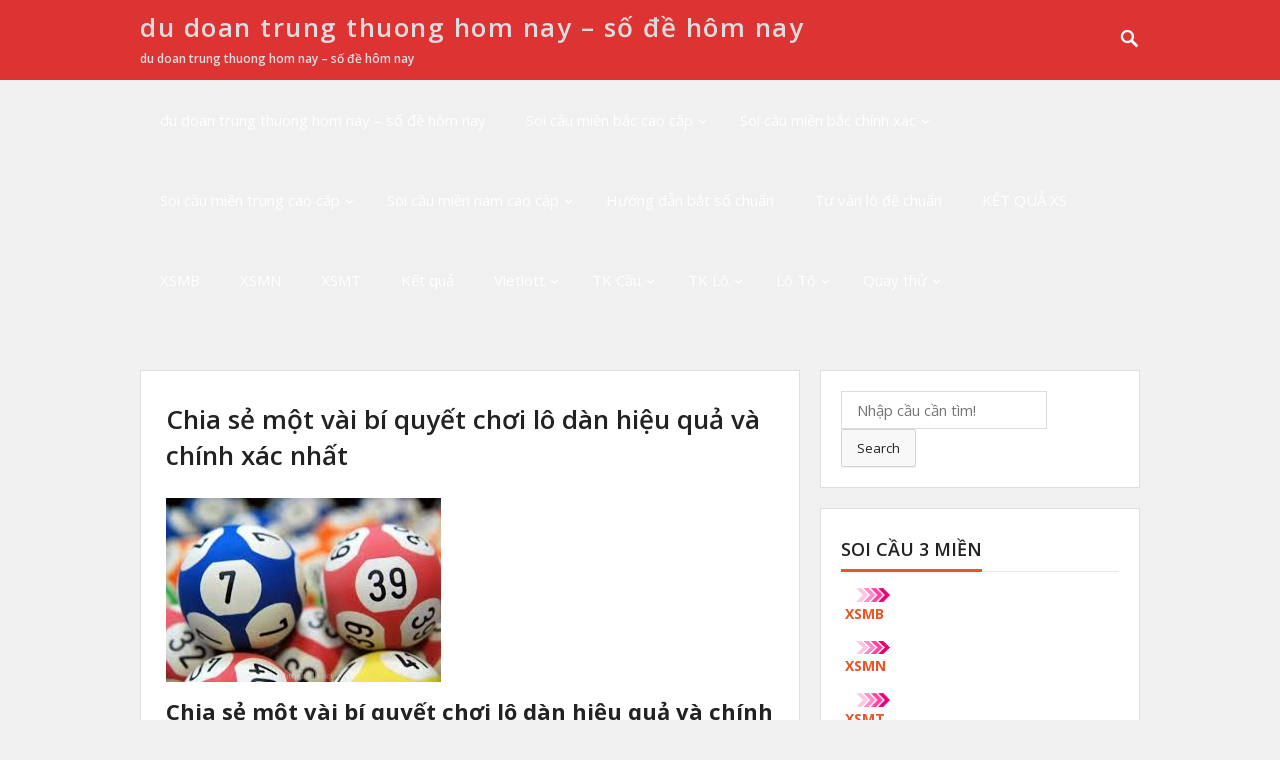

--- FILE ---
content_type: text/html; charset=utf-8
request_url: https://caulochaydeu.com/chia-se-mot-vai-bi-quyet-choi-lo-dan-hieu-qua-va-chinh-xac-nhat/
body_size: 15425
content:
<!DOCTYPE html><html lang="vi"><head><meta charset="UTF-8"><meta name="viewport" content="width=device-width, initial-scale=1"><meta http-equiv="X-UA-Compatible" content="IE=edge"><meta name="HandheldFriendly" content="true"><link rel="profile" href="https://gmpg.org/xfn/11"><meta name='robots' content='index, follow, max-image-preview:large, max-snippet:-1, max-video-preview:-1' /><link type="text/css" media="all" href="https://caulochaydeu.com/wp-content/cache/breeze-minification/css/breeze_d7d21ffe95e2507dce0dca83fb806397.css" rel="stylesheet" /><title>Chia s&#7867; m&#7897;t v&agrave;i b&iacute; quy&#7871;t ch&#417;i l&ocirc; d&agrave;n hi&#7879;u qu&#7843; v&agrave; ch&iacute;nh x&aacute;c nh&#7845;t</title><meta name="description" content="Chia s&#7867; m&#7897;t v&agrave;i b&iacute; quy&#7871;t ch&#417;i l&ocirc; d&agrave;n hi&#7879;u qu&#7843; v&agrave; ch&iacute;nh x&aacute;c nh&#7845;t" /><link rel="canonical" href="https://caulochaydeu.com/chia-se-mot-vai-bi-quyet-choi-lo-dan-hieu-qua-va-chinh-xac-nhat/" /><meta property="og:locale" content="vi_VN" /><meta property="og:type" content="article" /><meta property="og:title" content="Chia s&#7867; m&#7897;t v&agrave;i b&iacute; quy&#7871;t ch&#417;i l&ocirc; d&agrave;n hi&#7879;u qu&#7843; v&agrave; ch&iacute;nh x&aacute;c nh&#7845;t" /><meta property="og:description" content="Chia s&#7867; m&#7897;t v&agrave;i b&iacute; quy&#7871;t ch&#417;i l&ocirc; d&agrave;n hi&#7879;u qu&#7843; v&agrave; ch&iacute;nh x&aacute;c nh&#7845;t" /><meta property="og:url" content="https://caulochaydeu.com/chia-se-mot-vai-bi-quyet-choi-lo-dan-hieu-qua-va-chinh-xac-nhat/" /><meta property="og:site_name" content="du doan trung thuong hom nay - s&#7889; &#273;&#7873; h&ocirc;m nay" /><meta property="article:published_time" content="2025-05-16T16:24:32+00:00" /><meta property="og:image" content="https://caulochaydeu.com/wp-content/uploads/2024/03/images-15.jpg" /><meta property="og:image:width" content="275" /><meta property="og:image:height" content="184" /><meta property="og:image:type" content="image/jpeg" /><meta name="author" content="admin" /><meta name="twitter:card" content="summary_large_image" /><meta name="twitter:label1" content="&#272;&#432;&#7907;c vi&#7871;t b&#7903;i" /><meta name="twitter:data1" content="" /><meta name="twitter:label2" content="&#431;&#7899;c t&iacute;nh th&#7901;i gian &#273;&#7885;c" /><meta name="twitter:data2" content="8 ph&uacute;t" /> <script type="application/ld+json" class="yoast-schema-graph">{"@context":"https://schema.org","@graph":[{"@type":"WebPage","@id":"https://caulochaydeu.com/chia-se-mot-vai-bi-quyet-choi-lo-dan-hieu-qua-va-chinh-xac-nhat/","url":"https://caulochaydeu.com/chia-se-mot-vai-bi-quyet-choi-lo-dan-hieu-qua-va-chinh-xac-nhat/","name":"Chia s&#7867; m&#7897;t v&agrave;i b&iacute; quy&#7871;t ch&#417;i l&ocirc; d&agrave;n hi&#7879;u qu&#7843; v&agrave; ch&iacute;nh x&aacute;c nh&#7845;t","isPartOf":{"@id":"https://caulochaydeu.com/#website"},"primaryImageOfPage":{"@id":"https://caulochaydeu.com/chia-se-mot-vai-bi-quyet-choi-lo-dan-hieu-qua-va-chinh-xac-nhat/#primaryimage"},"image":{"@id":"https://caulochaydeu.com/chia-se-mot-vai-bi-quyet-choi-lo-dan-hieu-qua-va-chinh-xac-nhat/#primaryimage"},"thumbnailUrl":"https://caulochaydeu.com/wp-content/uploads/2025/03/images-15.jpg","datePublished":"2025-05-16T16:24:32+00:00","dateModified":"2025-05-16T16:24:32+00:00","author":{"@id":"https://caulochaydeu.com/#/schema/person/6a90ef6e7fc13ee8090a90270d7841d5"},"description":"Chia s&#7867; m&#7897;t v&agrave;i b&iacute; quy&#7871;t ch&#417;i l&ocirc; d&agrave;n hi&#7879;u qu&#7843; v&agrave; ch&iacute;nh x&aacute;c nh&#7845;t","breadcrumb":{"@id":"https://caulochaydeu.com/chia-se-mot-vai-bi-quyet-choi-lo-dan-hieu-qua-va-chinh-xac-nhat/#breadcrumb"},"inLanguage":"vi","potentialAction":[{"@type":"ReadAction","target":["https://caulochaydeu.com/chia-se-mot-vai-bi-quyet-choi-lo-dan-hieu-qua-va-chinh-xac-nhat/"]}]},{"@type":"ImageObject","inLanguage":"vi","@id":"https://caulochaydeu.com/chia-se-mot-vai-bi-quyet-choi-lo-dan-hieu-qua-va-chinh-xac-nhat/#primaryimage","url":"https://caulochaydeu.com/wp-content/uploads/2025/03/images-15.jpg","contentUrl":"https://caulochaydeu.com/wp-content/uploads/2025/03/images-15.jpg","width":275,"height":184},{"@type":"BreadcrumbList","@id":"https://caulochaydeu.com/chia-se-mot-vai-bi-quyet-choi-lo-dan-hieu-qua-va-chinh-xac-nhat/#breadcrumb","itemListElement":[{"@type":"ListItem","position":1,"name":"Home","item":"https://caulochaydeu.com/"},{"@type":"ListItem","position":2,"name":"Chia s&#7867; m&#7897;t v&agrave;i b&iacute; quy&#7871;t ch&#417;i l&ocirc; d&agrave;n hi&#7879;u qu&#7843; v&agrave; ch&iacute;nh x&aacute;c nh&#7845;t"}]},{"@type":"WebSite","@id":"https://caulochaydeu.com/#website","url":"https://caulochaydeu.com/","name":"du doan trung thuong hom nay - s&#7889; &#273;&#7873; h&ocirc;m nay","description":"du doan trung thuong hom nay - s&#7889; &#273;&#7873; h&ocirc;m nay","potentialAction":[{"@type":"SearchAction","target":{"@type":"EntryPoint","urlTemplate":"https://caulochaydeu.com/?s={search_term_string}"},"query-input":"required name=search_term_string"}],"inLanguage":"vi"},{"@type":"Person","@id":"https://caulochaydeu.com/#/schema/person/6a90ef6e7fc13ee8090a90270d7841d5","name":"admin","image":{"@type":"ImageObject","inLanguage":"vi","@id":"https://caulochaydeu.com/#/schema/person/image/","url":"https://secure.gravatar.com/avatar/74cae801e3ee021d171dcbceb1ba1db9?s=96&d=mm&r=g","contentUrl":"https://secure.gravatar.com/avatar/74cae801e3ee021d171dcbceb1ba1db9?s=96&d=mm&r=g","caption":"admin"},"url":"https://caulochaydeu.com/author/dev-singsing/"}]}</script> <link rel='dns-prefetch' href='//fonts.googleapis.com' /><link rel="alternate" type="application/rss+xml" title="D&ograve;ng th&ocirc;ng tin du doan trung thuong hom nay - s&#7889; &#273;&#7873; h&ocirc;m nay &raquo;" href="https://caulochaydeu.com/feed/" /><link rel="alternate" type="application/rss+xml" title="D&ograve;ng ph&#7843;n h&#7891;i du doan trung thuong hom nay - s&#7889; &#273;&#7873; h&ocirc;m nay &raquo;" href="https://caulochaydeu.com/comments/feed/" /> <script type="text/javascript">/*  */
window._wpemojiSettings = {"baseUrl":"https:\/\/s.w.org\/images\/core\/emoji\/14.0.0\/72x72\/","ext":".png","svgUrl":"https:\/\/s.w.org\/images\/core\/emoji\/14.0.0\/svg\/","svgExt":".svg","source":{"concatemoji":"https:\/\/caulochaydeu.com\/wp-includes\/js\/wp-emoji-release.min.js?ver=6.4.7"}};
/*! This file is auto-generated */
!function(i,n){var o,s,e;function c(e){try{var t={supportTests:e,timestamp:(new Date).valueOf()};sessionStorage.setItem(o,JSON.stringify(t))}catch(e){}}function p(e,t,n){e.clearRect(0,0,e.canvas.width,e.canvas.height),e.fillText(t,0,0);var t=new Uint32Array(e.getImageData(0,0,e.canvas.width,e.canvas.height).data),r=(e.clearRect(0,0,e.canvas.width,e.canvas.height),e.fillText(n,0,0),new Uint32Array(e.getImageData(0,0,e.canvas.width,e.canvas.height).data));return t.every(function(e,t){return e===r[t]})}function u(e,t,n){switch(t){case"flag":return n(e,"\ud83c\udff3\ufe0f\u200d\u26a7\ufe0f","\ud83c\udff3\ufe0f\u200b\u26a7\ufe0f")?!1:!n(e,"\ud83c\uddfa\ud83c\uddf3","\ud83c\uddfa\u200b\ud83c\uddf3")&&!n(e,"\ud83c\udff4\udb40\udc67\udb40\udc62\udb40\udc65\udb40\udc6e\udb40\udc67\udb40\udc7f","\ud83c\udff4\u200b\udb40\udc67\u200b\udb40\udc62\u200b\udb40\udc65\u200b\udb40\udc6e\u200b\udb40\udc67\u200b\udb40\udc7f");case"emoji":return!n(e,"\ud83e\udef1\ud83c\udffb\u200d\ud83e\udef2\ud83c\udfff","\ud83e\udef1\ud83c\udffb\u200b\ud83e\udef2\ud83c\udfff")}return!1}function f(e,t,n){var r="undefined"!=typeof WorkerGlobalScope&&self instanceof WorkerGlobalScope?new OffscreenCanvas(300,150):i.createElement("canvas"),a=r.getContext("2d",{willReadFrequently:!0}),o=(a.textBaseline="top",a.font="600 32px Arial",{});return e.forEach(function(e){o[e]=t(a,e,n)}),o}function t(e){var t=i.createElement("script");t.src=e,t.defer=!0,i.head.appendChild(t)}"undefined"!=typeof Promise&&(o="wpEmojiSettingsSupports",s=["flag","emoji"],n.supports={everything:!0,everythingExceptFlag:!0},e=new Promise(function(e){i.addEventListener("DOMContentLoaded",e,{once:!0})}),new Promise(function(t){var n=function(){try{var e=JSON.parse(sessionStorage.getItem(o));if("object"==typeof e&&"number"==typeof e.timestamp&&(new Date).valueOf()<e.timestamp+604800&&"object"==typeof e.supportTests)return e.supportTests}catch(e){}return null}();if(!n){if("undefined"!=typeof Worker&&"undefined"!=typeof OffscreenCanvas&&"undefined"!=typeof URL&&URL.createObjectURL&&"undefined"!=typeof Blob)try{var e="postMessage("+f.toString()+"("+[JSON.stringify(s),u.toString(),p.toString()].join(",")+"));",r=new Blob([e],{type:"text/javascript"}),a=new Worker(URL.createObjectURL(r),{name:"wpTestEmojiSupports"});return void(a.onmessage=function(e){c(n=e.data),a.terminate(),t(n)})}catch(e){}c(n=f(s,u,p))}t(n)}).then(function(e){for(var t in e)n.supports[t]=e[t],n.supports.everything=n.supports.everything&&n.supports[t],"flag"!==t&&(n.supports.everythingExceptFlag=n.supports.everythingExceptFlag&&n.supports[t]);n.supports.everythingExceptFlag=n.supports.everythingExceptFlag&&!n.supports.flag,n.DOMReady=!1,n.readyCallback=function(){n.DOMReady=!0}}).then(function(){return e}).then(function(){var e;n.supports.everything||(n.readyCallback(),(e=n.source||{}).concatemoji?t(e.concatemoji):e.wpemoji&&e.twemoji&&(t(e.twemoji),t(e.wpemoji)))}))}((window,document),window._wpemojiSettings);
/*  */</script> <link rel='stylesheet' id='vt-blogging-fonts-css' href='//fonts.googleapis.com/css?family=Open+Sans%3A400%2C600%2C700&#038;subset=latin%2Clatin-ext' type='text/css' media='all' /> <script type="text/javascript" id="breeze-prefetch-js-extra">/*  */
var breeze_prefetch = {"local_url":"https:\/\/caulochaydeu.com","ignore_remote_prefetch":"1","ignore_list":["\/","\/page\/(.)","\/wp-admin\/"]};
/*  */</script> <script type="text/javascript" src="https://caulochaydeu.com/wp-content/plugins/breeze/assets/js/js-front-end/breeze-prefetch-links.min.js?ver=2.1.6" id="breeze-prefetch-js"></script> <script type="text/javascript" src="https://caulochaydeu.com/wp-includes/js/jquery/jquery.min.js?ver=3.7.1" id="jquery-core-js"></script> <script type="text/javascript" src="https://caulochaydeu.com/wp-includes/js/jquery/jquery-migrate.min.js?ver=3.4.1" id="jquery-migrate-js"></script> <link rel="https://api.w.org/" href="https://caulochaydeu.com/wp-json/" /><link rel="alternate" type="application/json" href="https://caulochaydeu.com/wp-json/wp/v2/posts/18607" /><link rel="EditURI" type="application/rsd+xml" title="RSD" href="https://caulochaydeu.com/xmlrpc.php?rsd" /><meta name="generator" content="WordPress 6.4.7" /><link rel='shortlink' href='https://caulochaydeu.com/?p=18607' /><link rel="alternate" type="application/json+oembed" href="https://caulochaydeu.com/wp-json/oembed/1.0/embed?url=https%3A%2F%2Fcaulochaydeu.com%2Fchia-se-mot-vai-bi-quyet-choi-lo-dan-hieu-qua-va-chinh-xac-nhat%2F" /><link rel="alternate" type="text/xml+oembed" href="https://caulochaydeu.com/wp-json/oembed/1.0/embed?url=https%3A%2F%2Fcaulochaydeu.com%2Fchia-se-mot-vai-bi-quyet-choi-lo-dan-hieu-qua-va-chinh-xac-nhat%2F&#038;format=xml" /> <script async src="https://caulochaydeu.com/wp-content/uploads/breeze/google/gtag.js?id=G-Q939EFJYFJ"></script> <script>window.dataLayer = window.dataLayer || [];
			function gtag(){dataLayer.push(arguments);}
			gtag('js', new Date());
			gtag('config', 'G-Q939EFJYFJ');</script> <link rel="icon" href="https://caulochaydeu.com/wp-content/uploads/2025/07/images-80x80.jpg" sizes="32x32" /><link rel="icon" href="https://caulochaydeu.com/wp-content/uploads/2025/07/images.jpg" sizes="192x192" /><link rel="apple-touch-icon" href="https://caulochaydeu.com/wp-content/uploads/2025/07/images.jpg" /><meta name="msapplication-TileImage" content="https://caulochaydeu.com/wp-content/uploads/2025/07/images.jpg" /></head><body class="post-template-default single single-post postid-18607 single-format-standard custom-background group-blog"><div id="page" class="site"><header id="masthead" class="site-header clear"><div class="container"><div class="site-branding"><h1 class="site-title"><a href="https://caulochaydeu.com/" title="du doan trung thuong hom nay &#8211; s&#7889; &#273;&#7873; h&ocirc;m nay" rel="home">du doan trung thuong hom nay &#8211; s&#7889; &#273;&#7873; h&ocirc;m nay</a></h1><h2 class="site-description">du doan trung thuong hom nay &#8211; s&#7889; &#273;&#7873; h&ocirc;m nay</h2></div><nav id="primary-nav" class="main-navigation"><div class="menu-menu-container"><ul id="primary-menu" class="sf-menu"><li id="menu-item-16780" class="menu-item menu-item-type-post_type menu-item-object-page menu-item-home menu-item-16780"><a href="https://caulochaydeu.com/trang-chu/">du doan trung thuong hom nay &ndash; s&#7889; &#273;&#7873; h&ocirc;m nay</a></li><li id="menu-item-17381" class="menu-item menu-item-type-taxonomy menu-item-object-category menu-item-has-children menu-item-17381"><a href="https://caulochaydeu.com/soi-cau-mien-bac-cao-cap/">Soi c&acirc;&#768;u mi&ecirc;&#768;n b&#259;&#769;c cao c&acirc;&#769;p</a><ul class="sub-menu"><li id="menu-item-17104" class="menu-item menu-item-type-post_type menu-item-object-page menu-item-17104"><a href="https://caulochaydeu.com/hoi-dong-soi-cau-mb-bach-thu-lo-2-nhay-vip/">h&#7897;i &#273;&#7891;ng soi c&#7847;u mb b&#7841;ch th&#7911; l&ocirc; 2 nh&aacute;y v&iacute;p</a></li><li id="menu-item-16744" class="menu-item menu-item-type-post_type menu-item-object-page menu-item-16744"><a href="https://caulochaydeu.com/hoi-dong-soi-cau-mb-cap-3-cang-vip/">h&#7897;i &#273;&#7891;ng soi c&#7847;u mb c&#7863;p 3 c&agrave;ng v&iacute;p</a></li><li id="menu-item-16745" class="menu-item menu-item-type-post_type menu-item-object-page menu-item-16745"><a href="https://caulochaydeu.com/hoi-dong-soi-cau-mb-dan-lo-10-con-vip/">h&#7897;i &#273;&#7891;ng soi c&#7847;u mb l&ocirc; 10 con v&iacute;p</a></li><li id="menu-item-16746" class="menu-item menu-item-type-post_type menu-item-object-page menu-item-16746"><a href="https://caulochaydeu.com/hoi-dong-soi-cau-mb-de-4-con-vip/">h&#7897;i &#273;&#7891;ng soi c&#7847;u mb &#273;&#7873; 4 con v&iacute;p</a></li><li id="menu-item-17281" class="menu-item menu-item-type-post_type menu-item-object-page menu-item-17281"><a href="https://caulochaydeu.com/hoi-dong-soi-cau-mb-de-6-con-vip/">h&#7897;i &#273;&#7891;ng soi c&#7847;u mb &#273;&#7873; 6 con v&iacute;p</a></li><li id="menu-item-17280" class="menu-item menu-item-type-post_type menu-item-object-page menu-item-17280"><a href="https://caulochaydeu.com/hoi-dong-soi-cau-mb-de-8-con-vip/">h&#7897;i &#273;&#7891;ng soi c&#7847;u mb &#273;&#7873; 8 con v&iacute;p</a></li><li id="menu-item-17279" class="menu-item menu-item-type-post_type menu-item-object-page menu-item-17279"><a href="https://caulochaydeu.com/hoi-dong-soi-cau-mb-de-10-con-vip/">h&#7897;i &#273;&#7891;ng soi c&#7847;u mb &#273;&#7873; 10 con v&iacute;p</a></li><li id="menu-item-16747" class="menu-item menu-item-type-post_type menu-item-object-page menu-item-16747"><a href="https://caulochaydeu.com/hoi-dong-soi-cau-mb-de-bach-thu-vip/">h&#7897;i &#273;&#7891;ng soi c&#7847;u mb &#273;&#7873; b&#7841;ch th&#7911; v&iacute;p</a></li><li id="menu-item-16748" class="menu-item menu-item-type-post_type menu-item-object-page menu-item-16748"><a href="https://caulochaydeu.com/hoi-dong-soi-cau-mb-de-dau-duoi-vip/">h&#7897;i &#273;&#7891;ng soi c&#7847;u mb &#273;&#7873; &#273;&#7847;u &#273;u&ocirc;i v&iacute;p</a></li><li id="menu-item-16749" class="menu-item menu-item-type-post_type menu-item-object-page menu-item-16749"><a href="https://caulochaydeu.com/hoi-dong-soi-cau-mb-de-song-thu-vip/">h&#7897;i &#273;&#7891;ng soi c&#7847;u mb &#273;&#7873; song th&#7911; v&iacute;p</a></li><li id="menu-item-16750" class="menu-item menu-item-type-post_type menu-item-object-page menu-item-16750"><a href="https://caulochaydeu.com/hoi-dong-soi-cau-mb-lo-4-con-vip/">h&#7897;i &#273;&#7891;ng soi c&#7847;u mb l&ocirc; 4 con v&iacute;p</a></li><li id="menu-item-16751" class="menu-item menu-item-type-post_type menu-item-object-page menu-item-16751"><a href="https://caulochaydeu.com/hoi-dong-soi-cau-mb-lo-6-con-vip/">h&#7897;i &#273;&#7891;ng soi c&#7847;u mb l&ocirc; 6 con v&iacute;p</a></li><li id="menu-item-16752" class="menu-item menu-item-type-post_type menu-item-object-page menu-item-16752"><a href="https://caulochaydeu.com/hoi-dong-soi-cau-mb-lo-8-con-vip/">h&#7897;i &#273;&#7891;ng soi c&#7847;u mb l&ocirc; 8 con v&iacute;p</a></li></ul></li><li id="menu-item-17382" class="menu-item menu-item-type-taxonomy menu-item-object-category menu-item-has-children menu-item-17382"><a href="https://caulochaydeu.com/soi-cau-mien-bac-chinh-xac/">Soi c&acirc;&#768;u mi&ecirc;&#768;n b&#259;&#769;c chi&#769;nh xa&#769;c</a><ul class="sub-menu"><li id="menu-item-16753" class="menu-item menu-item-type-post_type menu-item-object-page menu-item-16753"><a href="https://caulochaydeu.com/hoi-dong-soi-cau-mb-lo-bach-thu-kep-vip/">h&#7897;i &#273;&#7891;ng soi c&#7847;u mb l&ocirc; b&#7841;ch th&#7911; k&eacute;p v&iacute;p</a></li><li id="menu-item-16760" class="menu-item menu-item-type-post_type menu-item-object-page menu-item-16760"><a href="https://caulochaydeu.com/hoi-dong-soi-cau-mb-xien-4-lo-vip/">h&#7897;i &#273;&#7891;ng soi c&#7847;u mb xi&ecirc;n 4 l&ocirc; v&iacute;p</a></li><li id="menu-item-16759" class="menu-item menu-item-type-post_type menu-item-object-page menu-item-16759"><a href="https://caulochaydeu.com/hoi-dong-soi-cau-mb-xien-3-lo-vip/">h&#7897;i &#273;&#7891;ng soi c&#7847;u mb xi&ecirc;n 3 l&ocirc; v&iacute;p</a></li><li id="menu-item-16758" class="menu-item menu-item-type-post_type menu-item-object-page menu-item-16758"><a href="https://caulochaydeu.com/hoi-dong-soi-cau-mb-xien-2-lo-vip/">h&#7897;i &#273;&#7891;ng soi c&#7847;u mb xi&ecirc;n 2 l&ocirc; v&iacute;p</a></li><li id="menu-item-16757" class="menu-item menu-item-type-post_type menu-item-object-page menu-item-16757"><a href="https://caulochaydeu.com/hoi-dong-soi-cau-mb-vip-3-cang-vip/">h&#7897;i &#273;&#7891;ng soi c&#7847;u mb v&iacute;p 3 c&agrave;ng v&iacute;p</a></li><li id="menu-item-16756" class="menu-item menu-item-type-post_type menu-item-object-page menu-item-16756"><a href="https://caulochaydeu.com/hoi-dong-soi-cau-mb-lo-song-thu-vip/">h&#7897;i &#273;&#7891;ng soi c&#7847;u mb l&ocirc; song th&#7911; v&iacute;p</a></li><li id="menu-item-16755" class="menu-item menu-item-type-post_type menu-item-object-page menu-item-16755"><a href="https://caulochaydeu.com/hoi-dong-soi-cau-mb-lo-song-thu-kep-vip/">h&#7897;i &#273;&#7891;ng soi c&#7847;u mb l&ocirc; song th&#7911; k&eacute;p v&iacute;p</a></li><li id="menu-item-16754" class="menu-item menu-item-type-post_type menu-item-object-page menu-item-16754"><a href="https://caulochaydeu.com/hoi-dong-soi-cau-mb-lo-bach-thu-vip/">h&#7897;i &#273;&#7891;ng soi c&#7847;u mb l&ocirc; b&#7841;ch th&#7911; v&iacute;p</a></li></ul></li><li id="menu-item-17384" class="menu-item menu-item-type-taxonomy menu-item-object-category menu-item-has-children menu-item-17384"><a href="https://caulochaydeu.com/soi-cau-mien-trung-cao-cap/">Soi c&acirc;&#768;u mi&ecirc;&#768;n trung cao c&acirc;&#769;p</a><ul class="sub-menu"><li id="menu-item-16770" class="menu-item menu-item-type-post_type menu-item-object-page menu-item-16770"><a href="https://caulochaydeu.com/hoi-dong-soi-cau-mt-bao-lo-vip/">h&#7897;i &#273;&#7891;ng soi c&#7847;u mt bao l&ocirc; v&iacute;p</a></li><li id="menu-item-16771" class="menu-item menu-item-type-post_type menu-item-object-page menu-item-16771"><a href="https://caulochaydeu.com/hoi-dong-soi-cau-mt-cap-xiu-chu-vip/">h&#7897;i &#273;&#7891;ng soi c&#7847;u mt c&#7863;p x&iacute;u ch&#7911; v&iacute;p</a></li><li id="menu-item-16772" class="menu-item menu-item-type-post_type menu-item-object-page menu-item-16772"><a href="https://caulochaydeu.com/hoi-dong-soi-cau-mt-dac-biet-vip/">h&#7897;i &#273;&#7891;ng soi c&#7847;u mt &#273;&#7863;c bi&#7879;t v&iacute;p</a></li><li id="menu-item-16773" class="menu-item menu-item-type-post_type menu-item-object-page menu-item-16773"><a href="https://caulochaydeu.com/hoi-dong-soi-cau-mt-giai-tam-vip/">h&#7897;i &#273;&#7891;ng soi c&#7847;u mt gi&#7843;i t&aacute;m v&iacute;p</a></li><li id="menu-item-16774" class="menu-item menu-item-type-post_type menu-item-object-page menu-item-16774"><a href="https://caulochaydeu.com/hoi-dong-soi-cau-mt-lo-3-giai-dac-biet-vip/">h&#7897;i &#273;&#7891;ng soi c&#7847;u mt l&ocirc; 3 s&#7889; v&iacute;p</a></li><li id="menu-item-16776" class="menu-item menu-item-type-post_type menu-item-object-page menu-item-16776"><a href="https://caulochaydeu.com/hoi-dong-soi-cau-mt-dau-duoi-giai-dac-biet-vip/">h&#7897;i &#273;&#7891;ng soi c&#7847;u mt s&#7899; &#273;&#7847;u &#273;u&ocirc;i gi&#7843;i &#273;&#7863;c bi&#7879;t v&iacute;p</a></li><li id="menu-item-16775" class="menu-item menu-item-type-post_type menu-item-object-page menu-item-16775"><a href="https://caulochaydeu.com/hoi-dong-soi-cau-mt-dau-duoi-giai-8-vip/">h&#7897;i &#273;&#7891;ng soi c&#7847;u mt s&#7899; &#273;&#7847;u &#273;u&ocirc;i gi&#7843;i 8 v&iacute;p</a></li><li id="menu-item-16777" class="menu-item menu-item-type-post_type menu-item-object-page menu-item-16777"><a href="https://caulochaydeu.com/hoi-dong-soi-cau-mt-song-thu-lo-vip/">h&#7897;i &#273;&#7891;ng soi c&#7847;u mt song th&#7911; l&ocirc; v&iacute;p</a></li><li id="menu-item-16778" class="menu-item menu-item-type-post_type menu-item-object-page menu-item-16778"><a href="https://caulochaydeu.com/hoi-dong-soi-cau-mt-xiu-chu-vip/">h&#7897;i &#273;&#7891;ng soi c&#7847;u mt x&iacute;u ch&#7911; v&iacute;p</a></li></ul></li><li id="menu-item-17383" class="menu-item menu-item-type-taxonomy menu-item-object-category menu-item-has-children menu-item-17383"><a href="https://caulochaydeu.com/soi-cau-mien-nam-cao-cap/">Soi c&acirc;&#768;u mi&ecirc;&#768;n nam cao c&acirc;&#769;p</a><ul class="sub-menu"><li id="menu-item-16761" class="menu-item menu-item-type-post_type menu-item-object-page menu-item-16761"><a href="https://caulochaydeu.com/hoi-dong-soi-cau-mn-bao-lo-vip/">h&#7897;i &#273;&#7891;ng soi c&#7847;u mn bao l&ocirc; v&iacute;p</a></li><li id="menu-item-16762" class="menu-item menu-item-type-post_type menu-item-object-page menu-item-16762"><a href="https://caulochaydeu.com/hoi-dong-soi-cau-mn-cap-xiu-chu-vip/">h&#7897;i &#273;&#7891;ng soi c&#7847;u mn c&#7863;p x&iacute;u ch&#7911; v&iacute;p</a></li><li id="menu-item-16763" class="menu-item menu-item-type-post_type menu-item-object-page menu-item-16763"><a href="https://caulochaydeu.com/hoi-dong-soi-cau-mn-dac-biet-vip/">h&#7897;i &#273;&#7891;ng soi c&#7847;u mn &#273;&#7863;c bi&#7879;t v&iacute;p</a></li><li id="menu-item-16764" class="menu-item menu-item-type-post_type menu-item-object-page menu-item-16764"><a href="https://caulochaydeu.com/hoi-dong-soi-cau-mn-giai-tam-vip/">h&#7897;i &#273;&#7891;ng soi c&#7847;u mn gi&#7843;i t&aacute;m v&iacute;p</a></li><li id="menu-item-16765" class="menu-item menu-item-type-post_type menu-item-object-page menu-item-16765"><a href="https://caulochaydeu.com/hoi-dong-soi-cau-mn-lo-3-giai-dac-biet-vip/">h&#7897;i &#273;&#7891;ng soi c&#7847;u mn l&ocirc; 3 s&#7889; v&iacute;p</a></li><li id="menu-item-16766" class="menu-item menu-item-type-post_type menu-item-object-page menu-item-16766"><a href="https://caulochaydeu.com/hoi-dong-soi-cau-mn-dau-duoi-giai-8-vip/">h&#7897;i &#273;&#7891;ng soi c&#7847;u mn s&#7899; &#273;&#7847;u &#273;u&ocirc;i gi&#7843;i 8 v&iacute;p</a></li><li id="menu-item-16767" class="menu-item menu-item-type-post_type menu-item-object-page menu-item-16767"><a href="https://caulochaydeu.com/hoi-dong-soi-cau-mn-dau-duoi-giai-dac-biet-vip/">h&#7897;i &#273;&#7891;ng soi c&#7847;u mn s&#7899; &#273;&#7847;u &#273;u&ocirc;i gi&#7843;i &#273;&#7863;c bi&#7879;t v&iacute;p</a></li><li id="menu-item-16768" class="menu-item menu-item-type-post_type menu-item-object-page menu-item-16768"><a href="https://caulochaydeu.com/hoi-dong-soi-cau-mn-song-thu-lo-vip/">h&#7897;i &#273;&#7891;ng soi c&#7847;u mn song th&#7911; l&ocirc; v&iacute;p</a></li><li id="menu-item-16769" class="menu-item menu-item-type-post_type menu-item-object-page menu-item-16769"><a href="https://caulochaydeu.com/hoi-dong-soi-cau-mn-xiu-chu-vip/">h&#7897;i &#273;&#7891;ng soi c&#7847;u mn x&iacute;u ch&#7911; v&iacute;p</a></li></ul></li><li id="menu-item-17380" class="menu-item menu-item-type-taxonomy menu-item-object-category current-post-ancestor current-menu-parent current-post-parent menu-item-17380"><a href="https://caulochaydeu.com/huong-da%cc%83n-bat-so-chua%cc%89n/">H&#432;&#417;&#769;ng d&acirc;&#771;n b&#259;&#769;t s&ocirc;&#769; chu&acirc;&#777;n</a></li><li id="menu-item-17385" class="menu-item menu-item-type-taxonomy menu-item-object-category menu-item-17385"><a href="https://caulochaydeu.com/tu-van-lo-de-chua%cc%89n/">T&#432; v&acirc;&#769;n l&ocirc; &#273;&ecirc;&#768; chu&acirc;&#777;n</a></li><li id="menu-item-17035" class="menu-item menu-item-type-post_type menu-item-object-post menu-item-17035"><a href="https://caulochaydeu.com/ket-qua-xs/">K&#7870;T QU&#7842; XS</a></li><li id="menu-item-18397" class="menu-item menu-item-type-post_type menu-item-object-post menu-item-18397"><a href="https://caulochaydeu.com/xsmb-chuan-nhat-sxmb-ket-qua-ket-qua-xo-so-mien-bac-chinh-xac/">XSMB</a></li><li id="menu-item-18398" class="menu-item menu-item-type-post_type menu-item-object-post menu-item-18398"><a href="https://caulochaydeu.com/xsmn-chuan-nhat-kq-xo-so-mien-nam-ket-qua-lo-de-mien-nam-xsmn/">XSMN</a></li><li id="menu-item-18399" class="menu-item menu-item-type-post_type menu-item-object-post menu-item-18399"><a href="https://caulochaydeu.com/xsmt-chuan-nhat-sxmt-kqxs-ket-qua-xo-so-mien-trung-xsmt-hom-nay/">XSMT</a></li><li id="menu-item-18400" class="menu-item menu-item-type-post_type menu-item-object-post menu-item-18400"><a href="https://caulochaydeu.com/xem-truc-tiep-kqxs-kqxs-3-mien-ket-qua-xo-so-bac-trung-nam/">K&#7871;t qu&#7843;</a></li><li id="menu-item-18401" class="menu-item menu-item-type-post_type menu-item-object-post menu-item-has-children menu-item-18401"><a href="https://caulochaydeu.com/vietlott-ket-qua-xo-so-vietlott-hom-nay/">Vietlott</a><ul class="sub-menu"><li id="menu-item-18402" class="menu-item menu-item-type-post_type menu-item-object-post menu-item-18402"><a href="https://caulochaydeu.com/xs-mega-ket-qua-xs-mega-6-45/">XS Mega 6/45</a></li><li id="menu-item-18403" class="menu-item menu-item-type-post_type menu-item-object-post menu-item-18403"><a href="https://caulochaydeu.com/xo-so-max-4d/">XS Max 4D</a></li><li id="menu-item-18404" class="menu-item menu-item-type-post_type menu-item-object-post menu-item-18404"><a href="https://caulochaydeu.com/xs-power-ket-qua-xs-power-6-55-xo-so-power/">Power 6/55</a></li><li id="menu-item-18405" class="menu-item menu-item-type-post_type menu-item-object-post menu-item-18405"><a href="https://caulochaydeu.com/ket-qua-xo-so-max-3d/">XS Max 3D</a></li></ul></li><li id="menu-item-18406" class="menu-item menu-item-type-post_type menu-item-object-post menu-item-has-children menu-item-18406"><a href="https://caulochaydeu.com/soi-cau-bach-thu-tk-cau-xsmb-dep-nhat/">TK C&#7847;u</a><ul class="sub-menu"><li id="menu-item-18407" class="menu-item menu-item-type-post_type menu-item-object-post menu-item-18407"><a href="https://caulochaydeu.com/soi-cau-bach-thu-tk-cau-xsmb-dep-nhat/">TK C&#7847;u B&#7841;ch th&#7911; (MB</a></li><li id="menu-item-18408" class="menu-item menu-item-type-post_type menu-item-object-post menu-item-18408"><a href="https://caulochaydeu.com/cau-lat-lien-tuc-dep-nhat/">L&#7853;t li&ecirc;n t&#7909;c (MB)</a></li><li id="menu-item-18409" class="menu-item menu-item-type-post_type menu-item-object-post menu-item-18409"><a href="https://caulochaydeu.com/cau-ve-ca-cap-dep-nhat/">V&#7873; c&#7843; c&#7863;p (MB)</a></li><li id="menu-item-18410" class="menu-item menu-item-type-post_type menu-item-object-post menu-item-18410"><a href="https://caulochaydeu.com/cau-ve-nhieu-nhay-dep-nhat/">V&#7873; nhi&#7873;u nh&aacute;y (MB)</a></li><li id="menu-item-18411" class="menu-item menu-item-type-post_type menu-item-object-post menu-item-18411"><a href="https://caulochaydeu.com/cau-mien-nam-dep-nhat/">C&#7847;u mi&#7873;n Nam</a></li><li id="menu-item-18412" class="menu-item menu-item-type-post_type menu-item-object-post menu-item-18412"><a href="https://caulochaydeu.com/cau-mien-trung-dep-nhat/">C&#7847;u mi&#7873;n Trung</a></li></ul></li><li id="menu-item-18413" class="menu-item menu-item-type-post_type menu-item-object-post menu-item-has-children menu-item-18413"><a href="https://caulochaydeu.com/thong-ke-lo-gan-xsmb-dep-nhat/">TK L&ocirc;</a><ul class="sub-menu"><li id="menu-item-18414" class="menu-item menu-item-type-post_type menu-item-object-post menu-item-18414"><a href="https://caulochaydeu.com/thong-ke-lo-gan-xsmb-dep-nhat/">L&ocirc; gan</a></li><li id="menu-item-18415" class="menu-item menu-item-type-post_type menu-item-object-post menu-item-18415"><a href="https://caulochaydeu.com/thong-ke-lo-xien-dep-nhat/">L&ocirc; xi&ecirc;n</a></li><li id="menu-item-18416" class="menu-item menu-item-type-post_type menu-item-object-post menu-item-18416"><a href="https://caulochaydeu.com/thong-ke-lo-kep-dep-nhat/">L&ocirc; k&eacute;p</a></li><li id="menu-item-18417" class="menu-item menu-item-type-post_type menu-item-object-post menu-item-18417"><a href="https://caulochaydeu.com/thong-ke-theo-dau-dep-nhat/">TK &#273;&#7847;u</a></li><li id="menu-item-18418" class="menu-item menu-item-type-post_type menu-item-object-post menu-item-18418"><a href="https://caulochaydeu.com/thong-ke-theo-duoi-dep-nhat/">TK &#273;u&ocirc;i</a></li><li id="menu-item-18419" class="menu-item menu-item-type-post_type menu-item-object-post menu-item-18419"><a href="https://caulochaydeu.com/thong-ke-giai-dac-biet-dep-nhat/">TK gi&#7843;i &#273;&#7863;c bi&#7879;t</a></li><li id="menu-item-18420" class="menu-item menu-item-type-post_type menu-item-object-post menu-item-18420"><a href="https://caulochaydeu.com/thong-ke-tan-suat-dep-nhat/">TK l&#7847;n xu&#7845;t hi&#7879;n</a></li><li id="menu-item-18421" class="menu-item menu-item-type-post_type menu-item-object-post menu-item-18421"><a href="https://caulochaydeu.com/thong-ke-00-99-dep-nhat/">TK 00-99</a></li></ul></li><li id="menu-item-18422" class="menu-item menu-item-type-post_type menu-item-object-post menu-item-has-children menu-item-18422"><a href="https://caulochaydeu.com/ket-qua-lo-to-mien-bac-dep-nhat/">L&ocirc; T&ocirc;</a><ul class="sub-menu"><li id="menu-item-18423" class="menu-item menu-item-type-post_type menu-item-object-post menu-item-18423"><a href="https://caulochaydeu.com/ket-qua-lo-to-mien-bac-dep-nhat/">L&ocirc; t&ocirc; mi&#7873;n B&#7855;c</a></li><li id="menu-item-18424" class="menu-item menu-item-type-post_type menu-item-object-post menu-item-18424"><a href="https://caulochaydeu.com/ket-qua-lo-to-mien-nam-dep-nhat/">L&ocirc; t&ocirc; mi&#7873;n Nam</a></li><li id="menu-item-18425" class="menu-item menu-item-type-post_type menu-item-object-post menu-item-18425"><a href="https://caulochaydeu.com/ket-qua-lo-to-mien-trung-dep-nhat/">L&ocirc; t&ocirc; mi&#7873;n Trung</a></li></ul></li><li id="menu-item-18426" class="menu-item menu-item-type-post_type menu-item-object-post menu-item-has-children menu-item-18426"><a href="https://caulochaydeu.com/quay-thu-xo-so-dep-nhat/">Quay th&#7917;</a><ul class="sub-menu"><li id="menu-item-18427" class="menu-item menu-item-type-post_type menu-item-object-post menu-item-18427"><a href="https://caulochaydeu.com/quay-thu-xo-so-mien-bac-dep-nhat/">Quay th&#7917; XSMB</a></li><li id="menu-item-18428" class="menu-item menu-item-type-post_type menu-item-object-post menu-item-18428"><a href="https://caulochaydeu.com/quay-thu-xo-so-mien-trung-dep-nhat/">Quay th&#7917; XSMT</a></li><li id="menu-item-18429" class="menu-item menu-item-type-post_type menu-item-object-post menu-item-18429"><a href="https://caulochaydeu.com/quay-thu-xo-so-mien-nam-dep-nhat/">Quay th&#7917; XSMN</a></li></ul></li></ul></div></nav><span class="search-icon"> <span class="genericon genericon-search"></span> <span class="genericon genericon-close"></span> </span><div id="slick-mobile-menu"></div></div></header><div class="header-search"><div class="container"><form id="searchform" role="search" method="get" action="https://caulochaydeu.com/"> <span class="screen-reader-text">Search for:</span> <input type="search" class="search-input" placeholder="Search..." value="" name="s" title="Search for:" /> <button type="submit" role="button" class="search-submit">Search</button></form></div></div><div id="content" class="site-content container clear"><div id="primary" class="content-area"><main id="main" class="site-main" ><article id="post-18607" class="post-18607 post type-post status-publish format-standard has-post-thumbnail hentry category-huong-dan-bat-so-chuan tag-cach-bat-dan-lo-4-so-khung-5-ngay tag-cach-dan-lo-4-so-dan-lo-4-so-2020 tag-cach-dan-lo-4-so-dan-lo-4-so-2021 tag-cach-nuoi-lo-dan-lo-4-so-3-ngay tag-cach-soi-dan-lo-4-so tag-cach-soi-lo-dan-lo-4-so-mien-bac tag-cach-tinh-lo-dan-lo-4-so-chuan-100 tag-cach-vao-tien-nuoi-lo-dan-lo-4-so-5-ngay tag-cap-lo-bach-thu-dep-nhat-hom-nay tag-cap-lo-bach-thu-hom-nay tag-cap-lo-dan-lo-4-so-ngay-hom-nay tag-cau-chuan-mien-phi-dan-4 tag-cau-dan-lo-4-so-an-quanh-nam tag-cau-dep-dan-lo-4-con-mien-bac tag-cau-lo-2-nhay-mien-bac tag-cau-lo-4-so tag-cau-lo-dan-lo-4-so tag-cau-lo-dan-lo-4-so-101010 tag-cau-lo-dan-lo-4-so-3-ngay tag-chia-se-mot-vai-bi-quyet-choi-lo-dan-hieu-qua-va-chinh-xac-nhat"><header class="entry-header"><h1 class="entry-title">Chia s&#7867; m&#7897;t v&agrave;i b&iacute; quy&#7871;t ch&#417;i l&ocirc; d&agrave;n hi&#7879;u qu&#7843; v&agrave; ch&iacute;nh x&aacute;c nh&#7845;t</h1><div class="entry-meta clear"> <span class="entry-author"><a href="https://caulochaydeu.com/author/dev-singsing/"><img loading="lazy" alt='' src='https://caulochaydeu.com/wp-content/cache/breeze-extra/gravatars/74cae801e3ee021d171dcbceb1ba1db9' srcset='https://caulochaydeu.com/wp-content/cache/breeze-extra/gravatars/74cae801e3ee021d171dcbceb1ba1db9 2x' class='avatar avatar-48 photo' height='48' width='48' decoding='async'/></a> Posted by <a href="https://caulochaydeu.com/author/dev-singsing/" title="&#272;&#259;ng b&#7903;i " rel="author"></a></span> <span class="entry-date"></span> <span class="entry-category">in <a href="https://caulochaydeu.com/huong-da%cc%83n-bat-so-chua%cc%89n/" title="View all posts in H&#432;&#417;&#769;ng d&acirc;&#771;n b&#259;&#769;t s&ocirc;&#769; chu&acirc;&#777;n" >H&#432;&#417;&#769;ng d&acirc;&#771;n b&#259;&#769;t s&ocirc;&#769; chu&acirc;&#777;n</a> </span></div></header><div class="entry-content"><div class="entry-thumbnail"> <img loading="lazy" width="275" height="184" src="https://caulochaydeu.com/wp-content/uploads/2025/03/images-15.jpg" class="attachment-post-thumbnail size-post-thumbnail wp-post-image" alt="" decoding="async" fetchpriority="high" srcset="https://caulochaydeu.com/wp-content/uploads/2025/03/images-15.jpg 275w, https://caulochaydeu.com/wp-content/uploads/2025/03/images-15-80x54.jpg 80w" sizes="(max-width: 275px) 100vw, 275px" /></div><div class="row"><div class="col-sm-12"><div class="news-title"><h3><b>Chia s&#7867; m&#7897;t v&agrave;i b&iacute; quy&#7871;t ch&#417;i l&ocirc; d&agrave;n hi&#7879;u qu&#7843; v&agrave; ch&iacute;nh x&aacute;c nh&#7845;t</b></h3></div></div></div><div class="news-details"><div class="news"><div id="content-detail" class="content-detail"><div class="text-detail paragraph"><div class="news_content"><h2><strong>1.&nbsp;L&ocirc; d&agrave;n l&agrave; g&igrave; v&agrave; &#432;u nh&#432;&#7907;c &#273;i&#7875;m c&#7911;a ph&#432;&#417;ng ph&aacute;p ch&#417;i l&ocirc; d&agrave;n</strong></h2><p>Ch&#417;i l&ocirc; d&agrave;n l&agrave; m&#7897;t trong nh&#7919;ng ph&#432;&#417;ng ph&aacute;p ch&#417;i an to&agrave;n nh&#7845;t m&agrave; nhi&#7873;u ng&#432;&#7901;i ch&#417;i l&#7921;a ch&#7885;n. Tuy r&#7857;ng t&#7927; l&#7879; &#259;n ti&#7873;n &iacute;t h&#417;n c&aacute;c c&aacute;ch ch&#417;i kh&aacute;c nh&#432;ng mu&#7889;n b&#7843;o to&agrave;n v&#7889;n th&igrave; l&#7921;a ch&#7885;n ch&#417;i l&ocirc; d&agrave;n l&agrave; h&#7871;t s&#7913;c h&#7907;p l&yacute;.</p><p>L&ocirc; d&agrave;n l&agrave; ph&#432;&#417;ng ph&aacute;p &#273;&aacute;nh nhi&#7873;u s&#7889; trong 1 l&#7847;n ch&#417;i m&agrave; b&#7841;n ngh&#297; r&#7857;ng c&oacute; kh&#7843; n&#259;ng tr&uacute;ng cao nh&#7845;t. N&#7871;u ng&#432;&#7901;i ch&#417;i v&#7851;n &#273;ang ph&acirc;n v&acirc;n ch&#432;a bi&#7871;t n&ecirc;n l&#7921;a ch&#7885;n s&#7889; n&agrave;o th&igrave; ch&#417;i l&ocirc; d&agrave;n ch&iacute;nh l&agrave; s&#7921; l&#7921;a ch&#7885;n cu&#7889;i c&ugrave;ng.</p><p>L&ocirc; d&agrave;n th&#432;&#7901;ng bao g&#7891;m t&#7915; 4 con s&#7889; tr&#7903; l&ecirc;n, v&agrave; g&#7863;p nhi&#7873;u nh&#7845;t l&agrave; nh&#7919;ng c&#7863;p song th&#7911; l&ocirc; c&oacute; d&#7841;ng v&iacute; d&#7909; nh&#432;: 12 21, 23 32.. c&aacute;c s&#7889; l&#7897;n &#273;&#432;&#7907;c.</p><p>&#431;u &#273;i&#7875;m c&#7911;a c&aacute;ch ch&#417;i n&agrave;y l&agrave;:</p><ul><li>Kh&aacute; an to&agrave;n.</li><li>&#272;&#7843;m b&#7843;o &#273;&#432;&#7907;c v&#7889;n kh&ocirc;ng b&#7883; m&#7845;t nhi&#7873;u.</li><li>L&#7907;i nhu&#7853;n tuy th&#7845;p nh&#432;ng kh&#7843; n&#259;ng tr&uacute;ng cao.</li></ul><p>Tuy nhi&ecirc;n c&aacute;ch ch&#417;i n&agrave;o c&#361;ng c&oacute; h&#7841;n ch&#7871;, khi x&aacute;c &#273;&#7883;nh &#273;&aacute;nh c&#7843; d&agrave;n l&ocirc; v&#7899;i nhi&#7873;u con s&#7889; th&igrave; b&#7841;n c&#361;ng ph&#7843;i b&#7887; ra kha kh&aacute; v&#7889;n. Trong tr&#432;&#7901;ng h&#7907;p ng&agrave;y h&ocirc;m &#273;&oacute; c&#7843; d&agrave;n l&ocirc; c&#7911;a b&#7841;n kh&ocirc;ng tr&uacute;ng con n&agrave;o ( d&agrave;n l&ocirc; tr&#432;&#7907;t) th&igrave; coi nh&#432; b&#7841;n s&#7869; m&#7845;t tr&#7855;ng to&agrave;n b&#7897; s&#7889; ti&#7873;n v&#7915;a &#273;&aacute;nh.&#272;&#7875; tr&aacute;nh tr&#432;&#7901;ng h&#7907;p thua c&#7843; d&agrave;n l&ocirc; v&agrave; m&#7845;t ti&#7873;n th&igrave; b&#7841;n n&ecirc;n &#273;&#7847;u t&#432;, t&igrave;m hi&#7875;u k&#7929; nh&#7919;ng con s&#7889; kh&ocirc;ng n&ecirc;n ch&#417;i theo c&#7843;m t&iacute;nh.</p><h2><strong>2. Ph&#432;&#417;ng ph&aacute;p nu&ocirc;i l&ocirc; d&agrave;n theo t&#7893;ng</strong></h2><p><img loading="lazy" decoding="async" class="alignnone  wp-image-18591" src="/wp-content/uploads/2025/08/anh-bong-Dan-de-nuoi-2-ngay-anh-dai-dien-300x169.jpg" alt="" width="588" height="331" srcset="https://caulochaydeu.com/wp-content/uploads/2025/08/anh-bong-Dan-de-nuoi-2-ngay-anh-dai-dien-300x169.jpg 300w, https://caulochaydeu.com/wp-content/uploads/2025/08/anh-bong-Dan-de-nuoi-2-ngay-anh-dai-dien-80x45.jpg 80w, https://caulochaydeu.com/wp-content/uploads/2025/08/anh-bong-Dan-de-nuoi-2-ngay-anh-dai-dien.jpg 700w" sizes="(max-width: 588px) 100vw, 588px" /></p><p><em>Ph&#432;&#417;ng ph&aacute;p nu&ocirc;i l&ocirc; d&agrave;n theo t&#7893;ng hi&#7879;u qu&#7843; nh&#7845;t</em></p><p>Ph&#432;&#417;ng ph&aacute;p nu&ocirc;i l&ocirc; d&agrave;n theo t&#7893;ng n&agrave;y d&#7921;a theo k&#7871;t qu&#7843; c&#7911;a hai ng&agrave;y li&ecirc;n ti&#7871;p s&#7889; &#273;&#7873; v&#7873; c&oacute; t&#7893;ng b&#7857;ng nhau, n&#7871;u n&oacute; x&#7843;y ra th&igrave; c&oacute; ngh&#297;a l&agrave; l&ocirc; d&agrave;n s&#7855;p xu&#7845;t hi&#7879;n v&agrave; b&#7841;n s&#7869; nu&ocirc;i c&aacute;c con s&#7889; trong v&ograve;ng m&#7897;t tu&#7847;n l&agrave; &#273;&#7843;m b&#7843;o t&#7927; l&#7879; tr&uacute;ng r&#7845;t cao.</p><p>V&iacute; d&#7909; nh&#432; sau: ng&agrave;y 1/6/2025 v&agrave; ng&agrave;y 2/6/2025 k&#7871;t qu&#7843; &#273;&#7873; l&#7847;n l&#432;&#7907;t l&agrave; 53 v&agrave; 17, hai con s&#7889; n&agrave;y &#273;&#7873;u c&oacute; t&#7893;ng b&#7857;ng 8, nh&#432; v&#7853;y b&#7841;n s&#7869; nu&ocirc;i l&ocirc; d&agrave;n theo t&#7893;ng. D&agrave;n &#273;&#7873; bao g&#7891;m: 10 con c&oacute; &#273;&#7847;u 3, 10 con c&oacute; &#273;u&ocirc;i 3 v&agrave; 9 con c&oacute; &#273;u&ocirc;i 0 (d&#7921;a theo b&oacute;ng c&#7911;a 8 l&agrave; s&#7889; 3).</p><p>D&agrave;n &#273;&#7873; bao g&#7891;m c&aacute;c con s&#7889;: 30, 31, 32, 33, 34, 35, 36, 37, 38, 39 13, 23, 33, 43, 53, 63, 73, 83, 93, 03 01 02 04 05 06 07 08 09 B&#7841;n h&atilde;y ki&ecirc;n tr&igrave; nu&ocirc;i v&agrave; &#273;&#7847;u t&#432; v&agrave;o d&atilde;y s&#7889; n&agrave;y trong v&ograve;ng m&#7897;t tu&#7847;n &#273;&#7843;m b&#7843;o b&#7841;n s&#7869; tr&uacute;ng l&#7899;n khi &#273;&#7873; v&#7873;.</p><p>C&aacute;c b&agrave;i vi&#7871;t tham kh&#7843;o:</p><h2><strong>3. Gh&eacute;p l&ocirc; d&agrave;n theo v&#7883; tr&iacute; c&#7911;a gi&#7843;i &#273;&#7863;c bi&#7879;t</strong></h2><p><img loading="lazy" decoding="async" class="alignnone  wp-image-18454" src="/wp-content/uploads/2025/03/images-3.jpg" alt="" width="574" height="382" srcset="https://caulochaydeu.com/wp-content/uploads/2025/03/images-3.jpg 275w, https://caulochaydeu.com/wp-content/uploads/2025/03/images-3-80x53.jpg 80w" sizes="(max-width: 574px) 100vw, 574px" /></p><p><em>Nu&ocirc;i l&ocirc; d&agrave;n t&#7915; v&#7883; tr&iacute; c&#7911;a gi&#7843;i &#273;&#7863;c bi&#7879;t</em></p><p>Ph&#432;&#417;ng ph&aacute;p n&agrave;y &#273;&ograve;i h&#7887;i s&#7921; &#273;&#7847;u t&#432; v&#7873; th&#7901;i gian &#273;&#7875; nghi&ecirc;n c&#7913;u v&agrave; th&#7889;ng k&ecirc; k&#7871;t qu&#7843; gi&#7843;i &#273;&#7863;c bi&#7879;t c&#7911;a t&#7845;t c&#7843; c&aacute;c ng&agrave;y trong tu&#7847;n. &#272;&#7875; t&#7841;o ra &#273;&#432;&#7907;c d&agrave;n &#273;&#7873; th&igrave; b&#7841;n h&atilde;y gh&eacute;p c&aacute;c con s&#7889; &#273;&#7847;u ti&ecirc;n trong gi&#7843;i &#273;&#7863;c bi&#7879;t c&#7911;a c&aacute;c ng&agrave;y li&ecirc;n ti&#7871;p l&#7841;i. Ngo&agrave;i ra b&#7841;n c&#361;ng c&oacute; th&#7875; b&#7841;n l&#7845;y con s&#7889; th&#7913; 2, 3, 4, 5 c&#7911;a gi&#7843;i &#273;&#7863;c bi&#7879;t &#273;&#7875; t&#7841;o th&agrave;nh d&agrave;n &#273;&#7873;.</p><p>Ph&#432;&#417;ng ph&aacute;p n&agrave;y s&#7869; gi&uacute;p b&#7841;n t&#7841;o ra &#273;&#432;&#7907;c nhi&#7873;u con s&#7889;, tuy nhi&ecirc;n l&#7841;i c&#7847;n s&#7921; &#273;&#7847;u t&#432; t&#432;&#417;ng &#273;&#7889;i l&#7899;n. Tuy nhi&ecirc;n n&#7871;u v&#7889;n c&#7911;a b&#7841;n ch&#432;a nhi&#7873;u b&#7841;n c&oacute; th&#7875; t&#7853;p trung &#273;&#7847;u t&#432; v&agrave;o nh&#7919;ng con s&#7889; c&oacute; kh&#7843; n&#259;ng tr&uacute;ng cao.</p><p>V&iacute; d&#7909;: Theo k&#7871;t qu&#7843; ng&agrave;y th&#7913; 2 &#273;&#7871;n th&#7913; 7, c&aacute;c con s&#7889; &#273;&#7847;u ti&ecirc;n c&#7911;a gi&#7843;i &#273;&#7863;c bi&#7879;t &#273;&#432;&#7907;c gh&eacute;p l&#7841;i l&agrave; 378245, b&#7841;n s&#7869; c&oacute; d&agrave;n &#273;&#7873; nh&#432; sau: 73, 83, 23, 43, 53, 87, 27, 47, 57, 28, 48, 58, 42, 52, 54.</p><p>N&#7871;u b&#7841;n nu&ocirc;i d&agrave;n &#273;&#7873; d&#7921;a theo con s&#7889; th&#7913; 2, 3, 4, 5 c&#7911;a gi&#7843;i &#273;&#7863;c bi&#7879;t theo c&aacute;c ng&agrave;y li&ecirc;n ti&#7871;p th&igrave; c&#361;ng s&#7869; t&#7841;o ra nh&#7919;ng con s&#7889; t&#432;&#417;ng t&#7921; nh&#432; tr&ecirc;n, b&#7841;n c&oacute; th&#7875; d&#7921;a theo &#273;&oacute; &#273;&#7875; &#273;&#7847;u t&#432;.</p><h2><strong>4.&nbsp;Nu&ocirc;i l&ocirc; d&agrave;n theo ph&#432;&#417;ng ph&aacute;p &#273;&#7847;u 0 &#273;u&ocirc;i 0</strong></h2><p>C&#361;ng t&#432;&#417;ng t&#7921; nh&#432; ph&#432;&#417;ng ph&aacute;p tr&ecirc;n, ph&#432;&#417;ng ph&aacute;p n&agrave;y y&ecirc;u c&#7847;u ng&#432;&#7901;i ch&#417;i ph&#7843;i n&#7855;m k&#7871;t qu&#7843; gi&#7843;i &#273;&#7863;c bi&#7879;t c&#7911;a t&#7845;t c&#7843; c&aacute;c ng&agrave;y trong tu&#7847;n, th&#7853;m ch&iacute; trong th&aacute;ng cho &#273;&#7871;n khi n&agrave;o k&#7871;t qu&#7843; &#273;&oacute; c&oacute; xu&#7845;t hi&#7879;n con s&#7889; 0 &#7903; ch&iacute;nh gi&#7919;a th&igrave; ch&iacute;nh l&agrave; d&#7845;u hi&#7879;u s&#7855;p c&oacute; &#273;&#7873; v&#7873; &#273;&#7847;u 0 ho&#7863;c &#273;u&ocirc;i 0, khi &#7845;y b&#7841;n h&atilde;y b&#7855;t &#273;&#7847;u nu&ocirc;i l&ocirc; d&agrave;n.</p><p>V&iacute; d&#7909; nh&#432; sau: K&#7871;t qu&#7843; x&#7893; s&#7889; gi&#7843;i &#273;&#7863;c bi&#7879;t ng&agrave;y 1/6/2025 l&agrave; 54079 (s&#7889; 0 n&#7857;m ch&iacute;nh gi&#7919;a) th&igrave; nh&#7919;ng ng&agrave;y t&#7899;i k&#7871;t qu&#7843; s&#7869; v&#7873; &#273;&#7847;u 0 ho&#7863;c &#273;u&ocirc;i 0. Khi &#7845;y b&#7841;n c&oacute; c&aacute;c d&agrave;n nh&#432; sau: 01, 02, 03, 04, 05, 06, 07, 08, 09, 10, 20, 30, 40, 50, 60, 70, 80, 90.</p><p>Theo kinh nghi&#7879;m c&#7911;a c&aacute;c cao th&#7911; ch&#417;i l&ocirc; &#273;&#7873; l&acirc;u n&#259;m th&igrave; b&#7841;n ch&#7881; nu&ocirc;i 18 con s&#7889; n&agrave;y trong v&ograve;ng 5 &#273;&#7871;n 6 ng&agrave;y l&agrave; &#273;&atilde; c&oacute; k&#7871;t qu&#7843; r&#7891;i. B&#7841;n h&atilde;y c&#7889; g&#7855;ng ch&#7899;p l&#7845;y th&#7901;i c&#417; &#273;&#7915;ng b&#7887; l&#7905; nh&eacute;!</p><p>Hy v&#7885;ng sau&nbsp;khi &#273;&#7885;c b&agrave;i vi&#7871;t&nbsp;<strong>Chia s&#7867; m&#7897;t v&agrave;i b&iacute; quy&#7871;t ch&#417;i l&ocirc; d&agrave;n hi&#7879;u qu&#7843; v&agrave; ch&iacute;nh x&aacute;c nh&#7845;t</strong>&nbsp;ng&#432;&#7901;i ch&#417;i s&#7869; &aacute;p d&#7909;ng &#273;&#432;&#7907;c c&aacute;c ph&#432;&#417;ng ph&aacute;p ch&#417;i l&ocirc; d&agrave;n hi&#7879;u qu&#7843;.</p></div></div></div></div></div><div class="container"><div id="primary" class="content-area"><article id="post-4" class="post-4 page type-page status-publish hentry"><div class="entry-content"><h4 class="bmenu" style="padding: 15px 15px 15px; color: #fdfa00 !important; box-shadow: rgba(0, 0, 0, 0.4) 2px 2px 4px; position: relative; background: linear-gradient(to bottom, #ffd712 0%,#ff0 50%,#ffd712 51%,#ff0 100%) !important; word-wrap: break-word; text-align: center;"><span class="lotoyahoo" style="background: #d20405; padding: 10px; border-radius: 5px; color: #ffffff;">c&#7847;u v&iacute;p mi&#7873;n b&#7855;c cam k&#7871;t 100%</span></h4><table class="table" style="border-spacing: 0; border-collapse: collapse; width: 100%;"><thead><tr><td><strong><img loading="lazy" decoding="async" class="size-full wp-image-17122 alignleft" src="/wp-content/uploads/2025/09/lTUvwMX-1.gif" alt="" width="32" height="32" /> <a href="/hoi-dong-soi-cau-mb-lo-bach-thu-vip/">mb b&#7841;ch th&#7911; l&ocirc; v&iacute;p 100% win h&ocirc;m nay</a></strong></td><td><strong><a href="/hoi-dong-soi-cau-mb-lo-8-con-vip/"><img loading="lazy" decoding="async" class="size-full wp-image-17122 alignleft" src="/wp-content/uploads/2025/09/lTUvwMX-1.gif" alt="" width="32" height="32" /> d&agrave;n l&ocirc; 8 s&#7889; v&iacute;p 100% win h&ocirc;m nay</a></strong></td></tr></thead><thead><tr><td><strong><a href="/hoi-dong-soi-cau-mb-lo-song-thu-vip/"><img loading="lazy" decoding="async" class="size-full wp-image-17122 alignleft" src="/wp-content/uploads/2025/09/lTUvwMX-1.gif" alt="" width="32" height="32" /> mb song th&#7911; l&ocirc; 100% win h&ocirc;m nay</a></strong></td><td><strong><a href="/hoi-dong-soi-cau-mb-xien-2-lo-vip/"><img loading="lazy" decoding="async" class="size-full wp-image-17122 alignleft" src="/wp-content/uploads/2025/09/lTUvwMX-1.gif" alt="" width="32" height="32" /> d&agrave;n l&ocirc; xi&ecirc;n 2 100% win h&ocirc;m nay</a></strong></td></tr></thead><thead><tr><td><strong><a href="/hoi-dong-soi-cau-mb-lo-bach-thu-kep-vip/"><img loading="lazy" decoding="async" class="size-full wp-image-17122 alignleft" src="/wp-content/uploads/2025/09/lTUvwMX-1.gif" alt="" width="32" height="32" /> b&#7841;ch th&#7911; l&ocirc; k&eacute;p 100% win h&ocirc;m nay</a></strong></td><td><strong><a href="/hoi-dong-soi-cau-mb-xien-3-lo-vip/"><img loading="lazy" decoding="async" class="size-full wp-image-17122 alignleft" src="/wp-content/uploads/2025/09/lTUvwMX-1.gif" alt="" width="32" height="32" /> d&agrave;n l&ocirc; xi&ecirc;n 3 100% win h&ocirc;m nay</a></strong></td></tr></thead><thead><tr><td><strong><a href="/hoi-dong-soi-cau-mb-lo-song-thu-kep-vip/"><img loading="lazy" decoding="async" class="size-full wp-image-17122 alignleft" src="/wp-content/uploads/2025/09/lTUvwMX-1.gif" alt="" width="32" height="32" /> song th&#7911; l&ocirc; k&eacute;p 100% win h&ocirc;m nay</a></strong></td><td><strong><a href="/hoi-dong-soi-cau-mb-xien-4-lo-vip/"><img loading="lazy" decoding="async" class="size-full wp-image-17122 alignleft" src="/wp-content/uploads/2025/09/lTUvwMX-1.gif" alt="" width="32" height="32" /> d&agrave;n l&ocirc; xi&ecirc;n 4 100% win h&ocirc;m nay</a></strong></td></tr></thead><thead><tr><td><strong><a href="/hoi-dong-soi-cau-mb-de-bach-thu-vip/"><img loading="lazy" decoding="async" class="size-full wp-image-17122 alignleft" src="/wp-content/uploads/2025/09/lTUvwMX-1.gif" alt="" width="32" height="32" /> mb b&#7841;ch th&#7911; &#273;&#7873; 100% win h&ocirc;m nay</a></strong></td><td><strong><a href="/hoi-dong-soi-cau-mb-vip-3-cang-vip/"><img loading="lazy" decoding="async" class="size-full wp-image-17122 alignleft" src="/wp-content/uploads/2025/09/lTUvwMX-1.gif" alt="" width="32" height="32" /> c&#7847;u mb 3 c&agrave;ng 100% win h&ocirc;m nay</a></strong></td></tr></thead><thead><tr><td><strong><a href="/hoi-dong-soi-cau-mb-de-song-thu-vip/"><img loading="lazy" decoding="async" class="size-full wp-image-17122 alignleft" src="/wp-content/uploads/2025/09/lTUvwMX-1.gif" alt="" width="32" height="32" /> mb song th&#7911; &#273;&#7873; 100% win h&ocirc;m nay</a></strong></td><td><strong><a href="/hoi-dong-soi-cau-mb-cap-3-cang-vip/"><img loading="lazy" decoding="async" class="size-full wp-image-17122 alignleft" src="/wp-content/uploads/2025/09/lTUvwMX-1.gif" alt="" width="32" height="32" /> d&agrave;n 3 c&agrave;ng 2 s&#7889; 100% win h&ocirc;m nay</a></strong></td></tr></thead><thead><tr><td><strong><a href="/hoi-dong-soi-cau-mb-de-4-con-vip/"><img loading="lazy" decoding="async" class="size-full wp-image-17122 alignleft" src="/wp-content/uploads/2025/09/lTUvwMX-1.gif" alt="" width="32" height="32" /> d&agrave;n &#273;&#7873; 4 s&#7889; 100% win h&ocirc;m nay</a></strong></td><td><strong><a href="/hoi-dong-soi-cau-mb-dan-lo-10-con-vip/"><img loading="lazy" decoding="async" class="size-full wp-image-17122 alignleft" src="/wp-content/uploads/2025/09/lTUvwMX-1.gif" alt="" width="32" height="32" /> d&agrave;n l&ocirc; 10 s&#7889; 100% win h&ocirc;m nay</a></strong></td></tr></thead><thead><tr><td><strong><a href="/hoi-dong-soi-cau-mb-lo-4-con-vip/"><img loading="lazy" decoding="async" class="size-full wp-image-17122 alignleft" src="/wp-content/uploads/2025/09/lTUvwMX-1.gif" alt="" width="32" height="32" /> d&agrave;n l&ocirc; 4 s&#7889; 100% win h&ocirc;m nay</a></strong></td><td><strong><a href="/hoi-dong-soi-cau-mb-de-dau-duoi-vip/"><img loading="lazy" decoding="async" class="size-full wp-image-17122 alignleft" src="/wp-content/uploads/2025/09/lTUvwMX-1.gif" alt="" width="32" height="32" /> &#273;&#7873; &#273;&#7847;u &#273;u&ocirc;i 100% win h&ocirc;m nay</a></strong></td></tr></thead><thead><tr><td><strong><a href="/hoi-dong-soi-cau-mb-lo-6-con-vip/"><img loading="lazy" decoding="async" class="size-full wp-image-17122 alignleft" src="/wp-content/uploads/2025/09/lTUvwMX-1.gif" alt="" width="32" height="32" /> d&agrave;n l&ocirc; 6 s&#7889; v&iacute;p 100% win h&ocirc;m nay</a></strong></td><td><strong><a href="/hoi-dong-soi-cau-mb-bach-thu-lo-2-nhay-vip/"><img loading="lazy" decoding="async" class="size-full wp-image-17122 alignleft" src="/wp-content/uploads/2025/09/lTUvwMX-1.gif" alt="" width="32" height="32" /> l&ocirc; 2 nh&aacute;y mi&#7873;n b&#7855;c 100% win h&ocirc;m nay</a></strong></td></tr></thead><thead><tr><td><strong><a href="/hoi-dong-soi-cau-mb-de-6-con-vip/"><img loading="lazy" decoding="async" class="size-full wp-image-17122 alignleft" src="/wp-content/uploads/2025/09/lTUvwMX-1.gif" alt="" width="32" height="32" /> d&agrave;n &#273;&#7873; 6 s&#7889; 100% win h&ocirc;m nay</a></strong></td><td><strong><a href="/hoi-dong-soi-cau-mb-de-8-con-vip/"><img loading="lazy" decoding="async" class="size-full wp-image-17122 alignleft" src="/wp-content/uploads/2025/09/lTUvwMX-1.gif" alt="" width="32" height="32" /> d&agrave;n &#273;&#7873; 8 s&#7889; 100% win h&ocirc;m nay</a></strong></td></tr></thead><thead><tr><td><strong><a href="/hoi-dong-soi-cau-mb-de-10-con-vip/"><img loading="lazy" decoding="async" class="size-full wp-image-17122 alignleft" src="/wp-content/uploads/2025/09/lTUvwMX-1.gif" alt="" width="32" height="32" /> d&agrave;n &#273;&#7873; 10 s&#7889; 100% win h&ocirc;m nay</a></strong></td><td></td></tr></thead><thead></thead></table><h4 class="bmenu" style="padding: 15px 15px 15px; color: #fdfa00 !important; box-shadow: rgba(0, 0, 0, 0.4) 2px 2px 4px; position: relative; background: linear-gradient(to bottom, #ffd712 0%,#ff0 50%,#ffd712 51%,#ff0 100%) !important; word-wrap: break-word; text-align: center;"><span class="lotoyahoo" style="background: #d20405; padding: 10px; border-radius: 5px; color: #ffffff;">l&#7845;y s&#7889; c&#7847;u v&iacute;p mi&#7873;n nam</span></h4><table class="table" style="border-spacing: 0; border-collapse: collapse; width: 100%;"><thead><tr><td><strong><img loading="lazy" decoding="async" class="wp-image-17118 alignleft" src="/wp-content/uploads/2025/09/click-here-arrow-icon-11873966-300x285-300x285.jpg" alt="" width="50" height="48" srcset="https://caulochaydeu.com/wp-content/uploads/2025/09/click-here-arrow-icon-11873966-300x285.jpg 300w, https://caulochaydeu.com/wp-content/uploads/2025/09/click-here-arrow-icon-11873966-300x285-80x76.jpg 80w" sizes="(max-width: 50px) 100vw, 50px" /><a href="/hoi-dong-soi-cau-mn-xiu-chu-vip/">mn x&#7881;u ch&#7911; v&iacute;p si&ecirc;u chu&#7849;n</a></strong></td><td><strong><a href="/hoi-dong-soi-cau-mn-song-thu-lo-vip/"><img loading="lazy" decoding="async" class="wp-image-17118 alignleft" src="/wp-content/uploads/2025/09/click-here-arrow-icon-11873966-300x285-300x285.jpg" alt="" width="50" height="48" srcset="https://caulochaydeu.com/wp-content/uploads/2025/09/click-here-arrow-icon-11873966-300x285.jpg 300w, https://caulochaydeu.com/wp-content/uploads/2025/09/click-here-arrow-icon-11873966-300x285-80x76.jpg 80w" sizes="(max-width: 50px) 100vw, 50px" />song th&#7911; l&ocirc; v&iacute;p si&ecirc;u chu&#7849;n</a></strong></td></tr></thead><thead><tr><td><strong><a href="/hoi-dong-soi-cau-mn-dac-biet-vip/"><img loading="lazy" decoding="async" class="wp-image-17118 alignleft" src="/wp-content/uploads/2025/09/click-here-arrow-icon-11873966-300x285-300x285.jpg" alt="" width="50" height="48" srcset="https://caulochaydeu.com/wp-content/uploads/2025/09/click-here-arrow-icon-11873966-300x285.jpg 300w, https://caulochaydeu.com/wp-content/uploads/2025/09/click-here-arrow-icon-11873966-300x285-80x76.jpg 80w" sizes="(max-width: 50px) 100vw, 50px" />gi&#7843;i &#273;&#7863;c bi&#7879;t v&iacute;p tr&uacute;ng to</a></strong></td><td><strong><a href="/hoi-dong-soi-cau-mn-dau-duoi-giai-8-vip/"><img loading="lazy" decoding="async" class="wp-image-17118 alignleft" src="/wp-content/uploads/2025/09/click-here-arrow-icon-11873966-300x285-300x285.jpg" alt="" width="50" height="48" srcset="https://caulochaydeu.com/wp-content/uploads/2025/09/click-here-arrow-icon-11873966-300x285.jpg 300w, https://caulochaydeu.com/wp-content/uploads/2025/09/click-here-arrow-icon-11873966-300x285-80x76.jpg 80w" sizes="(max-width: 50px) 100vw, 50px" />&#273;&#7847;u &#273;u&ocirc;i gi&#7843;i 8 v&iacute;p tr&uacute;ng to</a></strong></td></tr></thead><thead><tr><td><strong><a href="/hoi-dong-soi-cau-mn-giai-tam-vip/"><img loading="lazy" decoding="async" class="wp-image-17118 alignleft" src="/wp-content/uploads/2025/09/click-here-arrow-icon-11873966-300x285-300x285.jpg" alt="" width="50" height="48" srcset="https://caulochaydeu.com/wp-content/uploads/2025/09/click-here-arrow-icon-11873966-300x285.jpg 300w, https://caulochaydeu.com/wp-content/uploads/2025/09/click-here-arrow-icon-11873966-300x285-80x76.jpg 80w" sizes="(max-width: 50px) 100vw, 50px" />c&#7847;u mn gi&#7843;i 8 v&iacute;p &#259;n to h&ocirc;m nay</a></strong></td><td><strong><a href="/hoi-dong-soi-cau-mn-dau-duoi-giai-dac-biet-vip/"><img loading="lazy" decoding="async" class="wp-image-17118 alignleft" src="/wp-content/uploads/2025/09/click-here-arrow-icon-11873966-300x285-300x285.jpg" alt="" width="50" height="48" srcset="https://caulochaydeu.com/wp-content/uploads/2025/09/click-here-arrow-icon-11873966-300x285.jpg 300w, https://caulochaydeu.com/wp-content/uploads/2025/09/click-here-arrow-icon-11873966-300x285-80x76.jpg 80w" sizes="(max-width: 50px) 100vw, 50px" />&#273;&#7847;u &#273;u&ocirc;i &#273;&#7863;c bi&#7879;t &#259;n to h&ocirc;m nay</a></strong></td></tr></thead><thead><tr><td><strong><a href="/hoi-dong-soi-cau-mn-bao-lo-vip/"><img loading="lazy" decoding="async" class="wp-image-17118 alignleft" src="/wp-content/uploads/2025/09/click-here-arrow-icon-11873966-300x285-300x285.jpg" alt="" width="50" height="48" srcset="https://caulochaydeu.com/wp-content/uploads/2025/09/click-here-arrow-icon-11873966-300x285.jpg 300w, https://caulochaydeu.com/wp-content/uploads/2025/09/click-here-arrow-icon-11873966-300x285-80x76.jpg 80w" sizes="(max-width: 50px) 100vw, 50px" />c&#7847;u mn bao l&ocirc; v&iacute;p &#259;n to h&ocirc;m nay</a></strong></td><td><strong><a href="/hoi-dong-soi-cau-mn-lo-3-giai-dac-biet-vip/"><img loading="lazy" decoding="async" class="wp-image-17118 alignleft" src="/wp-content/uploads/2025/09/click-here-arrow-icon-11873966-300x285-300x285.jpg" alt="" width="50" height="48" srcset="https://caulochaydeu.com/wp-content/uploads/2025/09/click-here-arrow-icon-11873966-300x285.jpg 300w, https://caulochaydeu.com/wp-content/uploads/2025/09/click-here-arrow-icon-11873966-300x285-80x76.jpg 80w" sizes="(max-width: 50px) 100vw, 50px" />c&#7847;u mn l&ocirc; 3 s&#7889; &#259;n to h&ocirc;m nay</a></strong></td></tr></thead><thead><tr><td><strong><a href="/hoi-dong-soi-cau-mn-cap-xiu-chu-vip/"><img loading="lazy" decoding="async" class="wp-image-17118 alignleft" src="/wp-content/uploads/2025/09/click-here-arrow-icon-11873966-300x285-300x285.jpg" alt="" width="50" height="48" srcset="https://caulochaydeu.com/wp-content/uploads/2025/09/click-here-arrow-icon-11873966-300x285.jpg 300w, https://caulochaydeu.com/wp-content/uploads/2025/09/click-here-arrow-icon-11873966-300x285-80x76.jpg 80w" sizes="(max-width: 50px) 100vw, 50px" />c&#7863;p x&#7881;u ch&#7911; v&iacute;p 100 % tr&uacute;ng</a></strong></td><td></td></tr></thead></table><h4 class="bmenu" style="padding: 15px 15px 15px; color: #fdfa00 !important; box-shadow: rgba(0, 0, 0, 0.4) 2px 2px 4px; position: relative; background: linear-gradient(to bottom, #ffd712 0%,#ff0 50%,#ffd712 51%,#ff0 100%) !important; word-wrap: break-word; text-align: center;"><span class="lotoyahoo" style="background: #d20405; padding: 10px; border-radius: 5px; color: #ffffff;">c&#7847;u vip mi&#7873;n trung chu&#7849;n 100%</span></h4><table class="table" style="border-spacing: 0; border-collapse: collapse; width: 100%;"><thead><tr><td><strong><a href="/hoi-dong-soi-cau-mt-xiu-chu-vip/"><img loading="lazy" decoding="async" class="wp-image-17118 alignleft" src="/wp-content/uploads/2025/09/click-here-arrow-icon-11873966-300x285-300x285.jpg" alt="" width="50" height="48" srcset="https://caulochaydeu.com/wp-content/uploads/2025/09/click-here-arrow-icon-11873966-300x285.jpg 300w, https://caulochaydeu.com/wp-content/uploads/2025/09/click-here-arrow-icon-11873966-300x285-80x76.jpg 80w" sizes="(max-width: 50px) 100vw, 50px" />c&#7847;u mt x&#7881;u ch&#7911; v&iacute;p 100 % tr&uacute;ng</a></strong></td><td><strong><a href="/hoi-dong-soi-cau-mt-cap-xiu-chu-vip/"><img loading="lazy" decoding="async" class="wp-image-17118 alignleft" src="/wp-content/uploads/2025/09/click-here-arrow-icon-11873966-300x285-300x285.jpg" alt="" width="50" height="48" srcset="https://caulochaydeu.com/wp-content/uploads/2025/09/click-here-arrow-icon-11873966-300x285.jpg 300w, https://caulochaydeu.com/wp-content/uploads/2025/09/click-here-arrow-icon-11873966-300x285-80x76.jpg 80w" sizes="(max-width: 50px) 100vw, 50px" />c&#7847;u mt c&#7863;p x&#7881;u ch&#7911; v&iacute;p 100 % tr&uacute;ng</a></strong></td></tr></thead><thead><tr><td><strong><a href="/hoi-dong-soi-cau-mt-dac-biet-vip/"><img loading="lazy" decoding="async" class="wp-image-17118 alignleft" src="/wp-content/uploads/2025/09/click-here-arrow-icon-11873966-300x285-300x285.jpg" alt="" width="50" height="48" srcset="https://caulochaydeu.com/wp-content/uploads/2025/09/click-here-arrow-icon-11873966-300x285.jpg 300w, https://caulochaydeu.com/wp-content/uploads/2025/09/click-here-arrow-icon-11873966-300x285-80x76.jpg 80w" sizes="(max-width: 50px) 100vw, 50px" />gi&#7843;i &#273;&#7863;c bi&#7879;t v&iacute;p h&ocirc;m nay</a></strong></td><td><strong><a href="/hoi-dong-soi-cau-mt-song-thu-lo-vip/"><img loading="lazy" decoding="async" class="wp-image-17118 alignleft" src="/wp-content/uploads/2025/09/click-here-arrow-icon-11873966-300x285-300x285.jpg" alt="" width="50" height="48" srcset="https://caulochaydeu.com/wp-content/uploads/2025/09/click-here-arrow-icon-11873966-300x285.jpg 300w, https://caulochaydeu.com/wp-content/uploads/2025/09/click-here-arrow-icon-11873966-300x285-80x76.jpg 80w" sizes="(max-width: 50px) 100vw, 50px" />song th&#7911; l&ocirc; v&iacute;p h&ocirc;m nay</a></strong></td></tr></thead><thead><tr><td><strong><a href="/hoi-dong-soi-cau-mt-giai-tam-vip/"><img loading="lazy" decoding="async" class="wp-image-17118 alignleft" src="/wp-content/uploads/2025/09/click-here-arrow-icon-11873966-300x285-300x285.jpg" alt="" width="50" height="48" srcset="https://caulochaydeu.com/wp-content/uploads/2025/09/click-here-arrow-icon-11873966-300x285.jpg 300w, https://caulochaydeu.com/wp-content/uploads/2025/09/click-here-arrow-icon-11873966-300x285-80x76.jpg 80w" sizes="(max-width: 50px) 100vw, 50px" />soi c&#7847;u mt gi&#7843;i 8 v&iacute;p win to h&ocirc;m nay</a></strong></td><td><strong><a href="/hoi-dong-soi-cau-mt-dau-duoi-giai-8-vip/"><img loading="lazy" decoding="async" class="wp-image-17118 alignleft" src="/wp-content/uploads/2025/09/click-here-arrow-icon-11873966-300x285-300x285.jpg" alt="" width="50" height="48" srcset="https://caulochaydeu.com/wp-content/uploads/2025/09/click-here-arrow-icon-11873966-300x285.jpg 300w, https://caulochaydeu.com/wp-content/uploads/2025/09/click-here-arrow-icon-11873966-300x285-80x76.jpg 80w" sizes="(max-width: 50px) 100vw, 50px" />&#273;&#7847;u &#273;u&ocirc;i gi&#7843;i 8 win to h&ocirc;m nay</a></strong></td></tr></thead><thead><tr><td><strong><a href="/hoi-dong-soi-cau-mt-bao-lo-vip/"><img loading="lazy" decoding="async" class="wp-image-17118 alignleft" src="/wp-content/uploads/2025/09/click-here-arrow-icon-11873966-300x285-300x285.jpg" alt="" width="50" height="48" srcset="https://caulochaydeu.com/wp-content/uploads/2025/09/click-here-arrow-icon-11873966-300x285.jpg 300w, https://caulochaydeu.com/wp-content/uploads/2025/09/click-here-arrow-icon-11873966-300x285-80x76.jpg 80w" sizes="(max-width: 50px) 100vw, 50px" />soi c&#7847;u mt bao l&ocirc; win to h&ocirc;m nay</a></strong></td><td><strong><a href="/hoi-dong-soi-cau-mt-dau-duoi-giai-dac-biet-vip/"><img loading="lazy" decoding="async" class="wp-image-17118 alignleft" src="/wp-content/uploads/2025/09/click-here-arrow-icon-11873966-300x285-300x285.jpg" alt="" width="50" height="48" srcset="https://caulochaydeu.com/wp-content/uploads/2025/09/click-here-arrow-icon-11873966-300x285.jpg 300w, https://caulochaydeu.com/wp-content/uploads/2025/09/click-here-arrow-icon-11873966-300x285-80x76.jpg 80w" sizes="(max-width: 50px) 100vw, 50px" />&#273;&#7847;u &#273;u&ocirc;i &#273;&#7863;c bi&#7879;t win to h&ocirc;m nay</a></strong></td></tr></thead><thead><tr><td><strong><a href="/hoi-dong-soi-cau-mt-lo-3-giai-dac-biet-vip/"><img loading="lazy" decoding="async" class="wp-image-17118 alignleft" src="/wp-content/uploads/2025/09/click-here-arrow-icon-11873966-300x285-300x285.jpg" alt="" width="50" height="48" srcset="https://caulochaydeu.com/wp-content/uploads/2025/09/click-here-arrow-icon-11873966-300x285.jpg 300w, https://caulochaydeu.com/wp-content/uploads/2025/09/click-here-arrow-icon-11873966-300x285-80x76.jpg 80w" sizes="(max-width: 50px) 100vw, 50px" />soi c&#7847;u mt l&ocirc; 3 s&#7889; win to h&ocirc;m nay</a></strong></td><td></td></tr></thead></table><p><img loading="lazy" decoding="async" class="aligncenter wp-image-17094 size-full" src="/wp-content/uploads/2025/09/sochuandachot.gif" alt="" width="782" height="316" /></p></div></article></div></div><div class='yarpp yarpp-related yarpp-related-website yarpp-template-list'><h3>Related posts:</h3><ol><li><a href="https://caulochaydeu.com/huong-dan-danh-lo-gan-mien-bac-hieu-qua-chinh-xac-nhat/" rel="bookmark" title="h&#432;&#7899;ng d&#7851;n &#273;&aacute;nh l&ocirc; gan mi&#7873;n b&#7855;c hi&#7879;u qu&#7843;, ch&iacute;nh x&aacute;c nh&#7845;t">h&#432;&#7899;ng d&#7851;n &#273;&aacute;nh l&ocirc; gan mi&#7873;n b&#7855;c hi&#7879;u qu&#7843;, ch&iacute;nh x&aacute;c nh&#7845;t</a></li><li><a href="https://caulochaydeu.com/xem-ngay-soi-lo-vip-4-so-cuc-ba-dao-cho-anh-em/" rel="bookmark" title="Xem Ngay Soi l&ocirc; vip 4 s&#7889; c&#7921;c b&aacute; &#273;&#7841;o cho anh em">Xem Ngay Soi l&ocirc; vip 4 s&#7889; c&#7921;c b&aacute; &#273;&#7841;o cho anh em</a></li><li><a href="https://caulochaydeu.com/kinh-nghie%cc%a3m-bat-lo-de-theo-ngay-hie%cc%a3u-qua%cc%89-va-co-ty%cc%89-le%cc%a3-trung-cao-nhat/" rel="bookmark" title="kinh nghi&ecirc;&#803;m b&#259;&#769;t l&ocirc; &#273;&#7873; theo nga&#768;y hi&ecirc;&#803;u qua&#777; va&#768; co&#769; ty&#777; l&ecirc;&#803; tru&#769;ng cao nh&acirc;&#769;t">kinh nghi&ecirc;&#803;m b&#259;&#769;t l&ocirc; &#273;&#7873; theo nga&#768;y hi&ecirc;&#803;u qua&#777; va&#768; co&#769; ty&#777; l&ecirc;&#803; tru&#769;ng cao nh&acirc;&#769;t</a></li><li><a href="https://caulochaydeu.com/bi-quyet-soi-cau-lo-roi-hieu-qua/" rel="bookmark" title="B&Iacute; QUY&#7870;T SOI C&#7846;U L&Ocirc; R&#416;I HI&#7878;U QU&#7842;">B&Iacute; QUY&#7870;T SOI C&#7846;U L&Ocirc; R&#416;I HI&#7878;U QU&#7842;</a></li></ol></div></div><span class="entry-tags"> <span class="tag-links"> <a href="https://caulochaydeu.com/tag/cach-bat-dan-lo-4-so-khung-5-ngay/" rel="tag">c&aacute;ch b&#7855;t d&agrave;n l&ocirc; 4 s&#7889; khung 5 ng&agrave;y</a> <a href="https://caulochaydeu.com/tag/cach-dan-lo-4-so-dan-lo-4-so-2020/" rel="tag">c&aacute;ch d&agrave;n l&ocirc; 4 s&#7889; d&agrave;n l&ocirc; 4 s&#7889; 2020</a> <a href="https://caulochaydeu.com/tag/cach-dan-lo-4-so-dan-lo-4-so-2021/" rel="tag">c&aacute;ch d&agrave;n l&ocirc; 4 s&#7889; d&agrave;n l&ocirc; 4 s&#7889; 2021</a> <a href="https://caulochaydeu.com/tag/cach-nuoi-lo-dan-lo-4-so-3-ngay/" rel="tag">c&aacute;ch nu&ocirc;i l&ocirc; d&agrave;n l&ocirc; 4 s&#7889; 3 ng&agrave;y</a> <a href="https://caulochaydeu.com/tag/cach-soi-dan-lo-4-so/" rel="tag">c&aacute;ch soi d&agrave;n l&ocirc; 4 s&#7889;</a> <a href="https://caulochaydeu.com/tag/cach-soi-lo-dan-lo-4-so-mien-bac/" rel="tag">c&aacute;ch soi l&ocirc; d&agrave;n l&ocirc; 4 s&#7889; mi&#7873;n b&#7855;c</a> <a href="https://caulochaydeu.com/tag/cach-tinh-lo-dan-lo-4-so-chuan-100/" rel="tag">c&aacute;ch t&iacute;nh l&ocirc; d&agrave;n l&ocirc; 4 s&#7889; chu&#7849;n 100</a> <a href="https://caulochaydeu.com/tag/cach-vao-tien-nuoi-lo-dan-lo-4-so-5-ngay/" rel="tag">c&aacute;ch v&agrave;o ti&#7873;n nu&ocirc;i l&ocirc; d&agrave;n l&ocirc; 4 s&#7889; 5 ng&agrave;y</a> <a href="https://caulochaydeu.com/tag/cap-lo-bach-thu-dep-nhat-hom-nay/" rel="tag">cap lo bach thu dep nhat hom nay</a> <a href="https://caulochaydeu.com/tag/cap-lo-bach-thu-hom-nay/" rel="tag">cap lo bach thu hom nay</a> <a href="https://caulochaydeu.com/tag/cap-lo-dan-lo-4-so-ngay-hom-nay/" rel="tag">c&#7863;p l&ocirc; d&agrave;n l&ocirc; 4 s&#7889; ng&agrave;y h&ocirc;m nay</a> <a href="https://caulochaydeu.com/tag/cau-chuan-mien-phi-dan-4/" rel="tag">c&#7847;u chu&#7849;n mi&#7877;n ph&iacute; d&agrave;n 4</a> <a href="https://caulochaydeu.com/tag/cau-dan-lo-4-so-an-quanh-nam/" rel="tag">c&#7847;u d&agrave;n l&ocirc; 4 s&#7889; &#259;n quanh n&#259;m</a> <a href="https://caulochaydeu.com/tag/cau-dep-dan-lo-4-con-mien-bac/" rel="tag">c&#7847;u &#273;&#7865;p d&agrave;n l&ocirc; 4 con mi&#7873;n b&#7855;c</a> <a href="https://caulochaydeu.com/tag/cau-lo-2-nhay-mien-bac/" rel="tag">c&#7847;u l&ocirc; 2 nh&aacute;y mi&#7873;n b&#7855;c</a> <a href="https://caulochaydeu.com/tag/cau-lo-4-so/" rel="tag">C&#7847;u l&ocirc; 4 S&#7888;</a> <a href="https://caulochaydeu.com/tag/cau-lo-dan-lo-4-so/" rel="tag">c&#7847;u l&ocirc; d&agrave;n l&ocirc; 4 s&#7889;</a> <a href="https://caulochaydeu.com/tag/cau-lo-dan-lo-4-so-101010/" rel="tag">c&#7847;u l&ocirc; d&agrave;n l&ocirc; 4 s&#7889; 101010</a> <a href="https://caulochaydeu.com/tag/cau-lo-dan-lo-4-so-3-ngay/" rel="tag">c&#7847;u l&ocirc; d&agrave;n l&ocirc; 4 s&#7889; 3 ng&agrave;y</a> <a href="https://caulochaydeu.com/tag/chia-se-mot-vai-bi-quyet-choi-lo-dan-hieu-qua-va-chinh-xac-nhat/" rel="tag">Chia s&#7867; m&#7897;t v&agrave;i b&iacute; quy&#7871;t ch&#417;i l&ocirc; d&agrave;n hi&#7879;u qu&#7843; v&agrave; ch&iacute;nh x&aacute;c nh&#7845;t</a></span> </span></article><div class="entry-related clear"><h3>You May <span>Also Like</span></h3><div class="related-loop clear"><div class="hentry"> <a class="thumbnail-link" href="https://caulochaydeu.com/soi-cau-lo-de-mien-trung-hom-nay-sieu-chuan-de-trung-an-lai-cao/"><div class="thumbnail-wrap"> <img width="80" height="76" src="https://caulochaydeu.com/wp-content/uploads/2025/08/lo-de-mien-bac-324x235-1-80x76.jpg" class="attachment-vt_blogging_related_post size-vt_blogging_related_post wp-post-image" alt="C&aacute;ch suy lu&#7853;n l&ocirc; &#273;&#7873; khoa h&#7885;c ai c&#361;ng n&ecirc;n bi&#7871;t" decoding="async" loading="lazy" /></div> </a><h2 class="entry-title"><a href="https://caulochaydeu.com/soi-cau-lo-de-mien-trung-hom-nay-sieu-chuan-de-trung-an-lai-cao/">Soi c&#7847;u l&ocirc; &#273;&#7873; mi&#7873;n trung h&ocirc;m nay si&ecirc;u chu&#7849;n, d&#7877; tr&uacute;ng &#259;n l&atilde;i cao</a></h2></div><div class="hentry last"> <a class="thumbnail-link" href="https://caulochaydeu.com/phuong-phap-soi-cau-xsmb-dinh-cao-co-hoi-trung-cuoc-cuc-lon/"><div class="thumbnail-wrap"> <img width="80" height="76" src="https://caulochaydeu.com/wp-content/uploads/2025/08/cach-danh-lo-de-mien-trung-1-80x76.png" class="attachment-vt_blogging_related_post size-vt_blogging_related_post wp-post-image" alt="Ph&#432;&#417;ng ph&aacute;p &#273;&aacute;nh l&ocirc; &#273;&#7873; mi&#7873;n Trung hay" decoding="async" loading="lazy" /></div> </a><h2 class="entry-title"><a href="https://caulochaydeu.com/phuong-phap-soi-cau-xsmb-dinh-cao-co-hoi-trung-cuoc-cuc-lon/">Ph&#432;&#417;ng ph&aacute;p soi c&#7847;u xsmb &#273;&#7881;nh cao &ndash; C&#417; h&#7897;i tr&uacute;ng c&#432;&#7907;c c&#7921;c l&#7899;n</a></h2></div></div></div><div class="author-box clear"> <a href="https://caulochaydeu.com/author/dev-singsing/"><img alt='' src='https://caulochaydeu.com/wp-content/cache/breeze-extra/gravatars/74cae801e3ee021d171dcbceb1ba1db9' srcset='https://caulochaydeu.com/wp-content/cache/breeze-extra/gravatars/74cae801e3ee021d171dcbceb1ba1db9 2x' class='avatar avatar-120 photo' height='120' width='120' loading='lazy' decoding='async'/></a><div class="author-meta"><h4 class="author-name">About the Author: <span><a href="https://caulochaydeu.com/author/dev-singsing/"></a></span></h4><div class="author-desc"></div></div></div></main></div><aside id="secondary" class="widget-area sidebar"><div id="custom_html-4" class="widget_text widget widget_custom_html"><div class="textwidget custom-html-widget"><form action="https://www.google.com/search" class="searchform" method="get" name="searchform" target="_blank"> <input name="sitesearch" type="hidden" value="caulochaydeu.com"> <input autocomplete="on" class="form-control search" name="q" placeholder="Nh&#7853;p c&#7847;u c&#7847;n t&igrave;m!" required="required"  type="text"> <button class="button" type="submit">Search</button></form></div></div><div id="custom_html-3" class="widget_text widget widget_custom_html"><h3 class="widget-title"><span>SOI C&#7846;U 3 MI&#7872;N</span></h3><div class="textwidget custom-html-widget"><h6><strong><img loading="lazy" class="alignnone wp-image-435" src="/wp-content/uploads/2025/07/mui-ten-trai-2gif1581828339.gif" alt="" width="50" height="35" />&nbsp;<a href="/xsmb-chuan-nhat-sxmb-ket-qua-ket-qua-xo-so-mien-bac-chinh-xac/">XSMB</a>&nbsp;</strong></h6><h6><strong><img loading="lazy" class="alignnone wp-image-435" src="/wp-content/uploads/2025/07/mui-ten-trai-2gif1581828339.gif" alt="" width="50" height="35" />&nbsp;<a href="/xsmn-chuan-nhat-kq-xo-so-mien-nam-ket-qua-lo-de-mien-nam-xsmn/">XSMN</a>&nbsp;</strong></h6><h6><strong><img loading="lazy" class="alignnone wp-image-435" src="/wp-content/uploads/2025/07/mui-ten-trai-2gif1581828339.gif" alt="" width="50" height="35" />&nbsp;<a href="/xsmt-chuan-nhat-sxmt-kqxs-ket-qua-xo-so-mien-trung-xsmt-hom-nay/">XSMT</a>&nbsp;</strong></h6><h6><strong><img loading="lazy" class="alignnone wp-image-435" src="/wp-content/uploads/2025/07/mui-ten-trai-2gif1581828339.gif" alt="" width="50" height="35" />&nbsp;<a href="/xem-truc-tiep-kqxs-kqxs-3-mien-ket-qua-xo-so-bac-trung-nam/">K&#7871;t qu&#7843;</a>&nbsp;</strong></h6><h6><strong><img loading="lazy" class="alignnone wp-image-435" src="/wp-content/uploads/2025/07/mui-ten-trai-2gif1581828339.gif" alt="" width="50" height="35" />&nbsp;<a href="/vietlott-ket-qua-xo-so-vietlott-hom-nay/">Vietlott</a>&nbsp;</strong></h6><h6><strong><img loading="lazy" class="alignnone wp-image-435" src="/wp-content/uploads/2025/07/mui-ten-trai-2gif1581828339.gif" alt="" width="50" height="35" />&nbsp;<a href="/xs-mega-ket-qua-xs-mega-6-45/">XS Mega 6/45</a>&nbsp;</strong></h6><h6><strong><img loading="lazy" class="alignnone wp-image-435" src="/wp-content/uploads/2025/07/mui-ten-trai-2gif1581828339.gif" alt="" width="50" height="35" />&nbsp;<a href="/xo-so-max-4d/">XS Max 4D</a>&nbsp;</strong></h6><h6><strong><img loading="lazy" class="alignnone wp-image-435" src="/wp-content/uploads/2025/07/mui-ten-trai-2gif1581828339.gif" alt="" width="50" height="35" />&nbsp;<a href="/xs-power-ket-qua-xs-power-6-55-xo-so-power/">Power 6/55</a>&nbsp;</strong></h6><h6><strong><img loading="lazy" class="alignnone wp-image-435" src="/wp-content/uploads/2025/07/mui-ten-trai-2gif1581828339.gif" alt="" width="50" height="35" />&nbsp;<a href="/ket-qua-xo-so-max-3d/">XS Max 3D</a>&nbsp;</strong></h6><h6><strong><img loading="lazy" class="alignnone wp-image-435" src="/wp-content/uploads/2025/07/mui-ten-trai-2gif1581828339.gif" alt="" width="50" height="35" />&nbsp;<a href="/soi-cau-bach-thu-tk-cau-xsmb-dep-nhat/">B&#7841;ch th&#7911; (MB)</a>&nbsp;</strong></h6><h6><strong><img loading="lazy" class="alignnone wp-image-435" src="/wp-content/uploads/2025/07/mui-ten-trai-2gif1581828339.gif" alt="" width="50" height="35" />&nbsp;<a href="/cau-lat-lien-tuc-dep-nhat/">L&#7853;t li&ecirc;n t&#7909;c (MB)</a>&nbsp;</strong></h6><h6><strong><img loading="lazy" class="alignnone wp-image-435" src="/wp-content/uploads/2025/07/mui-ten-trai-2gif1581828339.gif" alt="" width="50" height="35" />&nbsp;<a href="/cau-ve-ca-cap-dep-nhat/">V&#7873; c&#7843; c&#7863;p (MB)</a>&nbsp;</strong></h6><h6><strong><img loading="lazy" class="alignnone wp-image-435" src="/wp-content/uploads/2025/07/mui-ten-trai-2gif1581828339.gif" alt="" width="50" height="35" />&nbsp;<a href="/cau-ve-nhieu-nhay-dep-nhat/">V&#7873; nhi&#7873;u nh&aacute;y (MB)</a>&nbsp;</strong></h6><h6><strong><img loading="lazy" class="alignnone wp-image-435" src="/wp-content/uploads/2025/07/mui-ten-trai-2gif1581828339.gif" alt="" width="50" height="35" />&nbsp;<a href="/cau-mien-nam-dep-nhat/">C&#7847;u mi&#7873;n Nam</a>&nbsp;</strong></h6><h6><strong><img loading="lazy" class="alignnone wp-image-435" src="/wp-content/uploads/2025/07/mui-ten-trai-2gif1581828339.gif" alt="" width="50" height="35" />&nbsp;<a href="/cau-mien-trung-dep-nhat/">C&#7847;u mi&#7873;n Trung</a>&nbsp;</strong></h6><h6><strong><img loading="lazy" class="alignnone wp-image-435" src="/wp-content/uploads/2025/07/mui-ten-trai-2gif1581828339.gif" alt="" width="50" height="35" />&nbsp;<a href="/thong-ke-lo-gan-xsmb-dep-nhat/">L&ocirc; gan</a>&nbsp;</strong></h6><h6><strong><img loading="lazy" class="alignnone wp-image-435" src="/wp-content/uploads/2025/07/mui-ten-trai-2gif1581828339.gif" alt="" width="50" height="35" />&nbsp;<a href="/thong-ke-lo-xien-dep-nhat/">L&ocirc; xi&ecirc;n</a>&nbsp;</strong></h6><h6><strong><img loading="lazy" class="alignnone wp-image-435" src="/wp-content/uploads/2025/07/mui-ten-trai-2gif1581828339.gif" alt="" width="50" height="35" />&nbsp;<a href="/thong-ke-lo-kep-dep-nhat/">L&ocirc; k&eacute;p</a>&nbsp;</strong></h6><h6><strong><img loading="lazy" class="alignnone wp-image-435" src="/wp-content/uploads/2025/07/mui-ten-trai-2gif1581828339.gif" alt="" width="50" height="35" />&nbsp;<a href="/thong-ke-theo-dau-dep-nhat/">TK &#273;&#7847;u</a>&nbsp;</strong></h6><h6><strong><img loading="lazy" class="alignnone wp-image-435" src="/wp-content/uploads/2025/07/mui-ten-trai-2gif1581828339.gif" alt="" width="50" height="35" />&nbsp;<a href="/thong-ke-theo-duoi-dep-nhat/">TK &#273;u&ocirc;i</a>&nbsp;</strong></h6><h6><strong><img loading="lazy" class="alignnone wp-image-435" src="/wp-content/uploads/2025/07/mui-ten-trai-2gif1581828339.gif" alt="" width="50" height="35" />&nbsp;<a href="/thong-ke-giai-dac-biet-dep-nhat/">TK gi&#7843;i &#273;&#7863;c bi&#7879;t</a>&nbsp;</strong></h6><h6><strong><img loading="lazy" class="alignnone wp-image-435" src="/wp-content/uploads/2025/07/mui-ten-trai-2gif1581828339.gif" alt="" width="50" height="35" />&nbsp;<a href="/thong-ke-tan-suat-dep-nhat/">TK l&#7847;n xu&#7845;t hi&#7879;n</a>&nbsp;</strong></h6><h6><strong><img loading="lazy" class="alignnone wp-image-435" src="/wp-content/uploads/2025/07/mui-ten-trai-2gif1581828339.gif" alt="" width="50" height="35" />&nbsp;<a href="/thong-ke-00-99-dep-nhat/">TK 00-99</a>&nbsp;</strong></h6><h6><strong><img loading="lazy" class="alignnone wp-image-435" src="/wp-content/uploads/2025/07/mui-ten-trai-2gif1581828339.gif" alt="" width="50" height="35" />&nbsp;<a href="/ket-qua-lo-to-mien-bac-dep-nhat/">L&ocirc; t&ocirc; mi&#7873;n B&#7855;c</a>&nbsp;</strong></h6><h6><strong><img loading="lazy" class="alignnone wp-image-435" src="/wp-content/uploads/2025/07/mui-ten-trai-2gif1581828339.gif" alt="" width="50" height="35" />&nbsp;<a href="/ket-qua-lo-to-mien-nam-dep-nhat/">L&ocirc; t&ocirc; mi&#7873;n Nam</a>&nbsp;</strong></h6><h6><strong><img loading="lazy" class="alignnone wp-image-435" src="/wp-content/uploads/2025/07/mui-ten-trai-2gif1581828339.gif" alt="" width="50" height="35" />&nbsp;<a href="/ket-qua-lo-to-mien-trung-dep-nhat/">L&ocirc; t&ocirc; mi&#7873;n Trung</a>&nbsp;</strong></h6><h6><strong><img loading="lazy" class="alignnone wp-image-435" src="/wp-content/uploads/2025/07/mui-ten-trai-2gif1581828339.gif" alt="" width="50" height="35" />&nbsp;<a href="/quay-thu-xo-so-dep-nhat/">Quay th&#7917;</a>&nbsp;</strong></h6><h6><strong><img loading="lazy" class="alignnone wp-image-435" src="/wp-content/uploads/2025/07/mui-ten-trai-2gif1581828339.gif" alt="" width="50" height="35" />&nbsp;<a href="/quay-thu-xo-so-mien-bac-dep-nhat/">Quay th&#7917; XSMB</a>&nbsp;</strong></h6><h6><strong><img loading="lazy" class="alignnone wp-image-435" src="/wp-content/uploads/2025/07/mui-ten-trai-2gif1581828339.gif" alt="" width="50" height="35" />&nbsp;<a href="/quay-thu-xo-so-mien-trung-dep-nhat/">Quay th&#7917; XSMT</a>&nbsp;</strong></h6><h6><strong><img loading="lazy" class="alignnone wp-image-435" src="/wp-content/uploads/2025/07/mui-ten-trai-2gif1581828339.gif" alt="" width="50" height="35" />&nbsp;<a href="/quay-thu-xo-so-mien-nam-dep-nhat/">Quay th&#7917; XSMN</a>&nbsp;</strong></h6></div></div><div id="media_image-3" class="widget widget_media_image"><h3 class="widget-title"><span>SOI C&#7846;U MI&#7872;N B&#7854;C SI&Ecirc;U CHU&#7848;N</span></h3><img width="300" height="250" src="https://caulochaydeu.com/wp-content/uploads/2025/07/6d3bfcc1e100c36a6151f42a1d352faa.gif" class="image wp-image-17139  attachment-full size-full" alt="" style="max-width: 100%; height: auto;" decoding="async" loading="lazy" /></div><div id="media_image-4" class="widget widget_media_image"><h3 class="widget-title"><span>CHUY&Ecirc;N GIA L&#7844;Y S&#7888; T&#7914; H&#7896;I &#272;&#7890;N MB</span></h3><img width="300" height="240" src="https://caulochaydeu.com/wp-content/uploads/2025/07/x240-MJk.jpg" class="image wp-image-17145  attachment-full size-full" alt="" style="max-width: 100%; height: auto;" decoding="async" loading="lazy" srcset="https://caulochaydeu.com/wp-content/uploads/2025/07/x240-MJk.jpg 300w, https://caulochaydeu.com/wp-content/uploads/2025/07/x240-MJk-80x64.jpg 80w" sizes="(max-width: 300px) 100vw, 300px" /></div><div id="nav_menu-3" class="widget widget_nav_menu"><h3 class="widget-title"><span>D&#7883;ch V&#7909; D&#7921; &#272;o&aacute;n 3 C&agrave;ng</span></h3><div class="menu-menu-container"><ul id="menu-menu" class="menu"><li class="menu-item menu-item-type-post_type menu-item-object-page menu-item-home menu-item-16780"><a href="https://caulochaydeu.com/trang-chu/">du doan trung thuong hom nay &ndash; s&#7889; &#273;&#7873; h&ocirc;m nay</a></li><li class="menu-item menu-item-type-taxonomy menu-item-object-category menu-item-has-children menu-item-17381"><a href="https://caulochaydeu.com/soi-cau-mien-bac-cao-cap/">Soi c&acirc;&#768;u mi&ecirc;&#768;n b&#259;&#769;c cao c&acirc;&#769;p</a><ul class="sub-menu"><li class="menu-item menu-item-type-post_type menu-item-object-page menu-item-17104"><a href="https://caulochaydeu.com/hoi-dong-soi-cau-mb-bach-thu-lo-2-nhay-vip/">h&#7897;i &#273;&#7891;ng soi c&#7847;u mb b&#7841;ch th&#7911; l&ocirc; 2 nh&aacute;y v&iacute;p</a></li><li class="menu-item menu-item-type-post_type menu-item-object-page menu-item-16744"><a href="https://caulochaydeu.com/hoi-dong-soi-cau-mb-cap-3-cang-vip/">h&#7897;i &#273;&#7891;ng soi c&#7847;u mb c&#7863;p 3 c&agrave;ng v&iacute;p</a></li><li class="menu-item menu-item-type-post_type menu-item-object-page menu-item-16745"><a href="https://caulochaydeu.com/hoi-dong-soi-cau-mb-dan-lo-10-con-vip/">h&#7897;i &#273;&#7891;ng soi c&#7847;u mb l&ocirc; 10 con v&iacute;p</a></li><li class="menu-item menu-item-type-post_type menu-item-object-page menu-item-16746"><a href="https://caulochaydeu.com/hoi-dong-soi-cau-mb-de-4-con-vip/">h&#7897;i &#273;&#7891;ng soi c&#7847;u mb &#273;&#7873; 4 con v&iacute;p</a></li><li class="menu-item menu-item-type-post_type menu-item-object-page menu-item-17281"><a href="https://caulochaydeu.com/hoi-dong-soi-cau-mb-de-6-con-vip/">h&#7897;i &#273;&#7891;ng soi c&#7847;u mb &#273;&#7873; 6 con v&iacute;p</a></li><li class="menu-item menu-item-type-post_type menu-item-object-page menu-item-17280"><a href="https://caulochaydeu.com/hoi-dong-soi-cau-mb-de-8-con-vip/">h&#7897;i &#273;&#7891;ng soi c&#7847;u mb &#273;&#7873; 8 con v&iacute;p</a></li><li class="menu-item menu-item-type-post_type menu-item-object-page menu-item-17279"><a href="https://caulochaydeu.com/hoi-dong-soi-cau-mb-de-10-con-vip/">h&#7897;i &#273;&#7891;ng soi c&#7847;u mb &#273;&#7873; 10 con v&iacute;p</a></li><li class="menu-item menu-item-type-post_type menu-item-object-page menu-item-16747"><a href="https://caulochaydeu.com/hoi-dong-soi-cau-mb-de-bach-thu-vip/">h&#7897;i &#273;&#7891;ng soi c&#7847;u mb &#273;&#7873; b&#7841;ch th&#7911; v&iacute;p</a></li><li class="menu-item menu-item-type-post_type menu-item-object-page menu-item-16748"><a href="https://caulochaydeu.com/hoi-dong-soi-cau-mb-de-dau-duoi-vip/">h&#7897;i &#273;&#7891;ng soi c&#7847;u mb &#273;&#7873; &#273;&#7847;u &#273;u&ocirc;i v&iacute;p</a></li><li class="menu-item menu-item-type-post_type menu-item-object-page menu-item-16749"><a href="https://caulochaydeu.com/hoi-dong-soi-cau-mb-de-song-thu-vip/">h&#7897;i &#273;&#7891;ng soi c&#7847;u mb &#273;&#7873; song th&#7911; v&iacute;p</a></li><li class="menu-item menu-item-type-post_type menu-item-object-page menu-item-16750"><a href="https://caulochaydeu.com/hoi-dong-soi-cau-mb-lo-4-con-vip/">h&#7897;i &#273;&#7891;ng soi c&#7847;u mb l&ocirc; 4 con v&iacute;p</a></li><li class="menu-item menu-item-type-post_type menu-item-object-page menu-item-16751"><a href="https://caulochaydeu.com/hoi-dong-soi-cau-mb-lo-6-con-vip/">h&#7897;i &#273;&#7891;ng soi c&#7847;u mb l&ocirc; 6 con v&iacute;p</a></li><li class="menu-item menu-item-type-post_type menu-item-object-page menu-item-16752"><a href="https://caulochaydeu.com/hoi-dong-soi-cau-mb-lo-8-con-vip/">h&#7897;i &#273;&#7891;ng soi c&#7847;u mb l&ocirc; 8 con v&iacute;p</a></li></ul></li><li class="menu-item menu-item-type-taxonomy menu-item-object-category menu-item-has-children menu-item-17382"><a href="https://caulochaydeu.com/soi-cau-mien-bac-chinh-xac/">Soi c&acirc;&#768;u mi&ecirc;&#768;n b&#259;&#769;c chi&#769;nh xa&#769;c</a><ul class="sub-menu"><li class="menu-item menu-item-type-post_type menu-item-object-page menu-item-16753"><a href="https://caulochaydeu.com/hoi-dong-soi-cau-mb-lo-bach-thu-kep-vip/">h&#7897;i &#273;&#7891;ng soi c&#7847;u mb l&ocirc; b&#7841;ch th&#7911; k&eacute;p v&iacute;p</a></li><li class="menu-item menu-item-type-post_type menu-item-object-page menu-item-16760"><a href="https://caulochaydeu.com/hoi-dong-soi-cau-mb-xien-4-lo-vip/">h&#7897;i &#273;&#7891;ng soi c&#7847;u mb xi&ecirc;n 4 l&ocirc; v&iacute;p</a></li><li class="menu-item menu-item-type-post_type menu-item-object-page menu-item-16759"><a href="https://caulochaydeu.com/hoi-dong-soi-cau-mb-xien-3-lo-vip/">h&#7897;i &#273;&#7891;ng soi c&#7847;u mb xi&ecirc;n 3 l&ocirc; v&iacute;p</a></li><li class="menu-item menu-item-type-post_type menu-item-object-page menu-item-16758"><a href="https://caulochaydeu.com/hoi-dong-soi-cau-mb-xien-2-lo-vip/">h&#7897;i &#273;&#7891;ng soi c&#7847;u mb xi&ecirc;n 2 l&ocirc; v&iacute;p</a></li><li class="menu-item menu-item-type-post_type menu-item-object-page menu-item-16757"><a href="https://caulochaydeu.com/hoi-dong-soi-cau-mb-vip-3-cang-vip/">h&#7897;i &#273;&#7891;ng soi c&#7847;u mb v&iacute;p 3 c&agrave;ng v&iacute;p</a></li><li class="menu-item menu-item-type-post_type menu-item-object-page menu-item-16756"><a href="https://caulochaydeu.com/hoi-dong-soi-cau-mb-lo-song-thu-vip/">h&#7897;i &#273;&#7891;ng soi c&#7847;u mb l&ocirc; song th&#7911; v&iacute;p</a></li><li class="menu-item menu-item-type-post_type menu-item-object-page menu-item-16755"><a href="https://caulochaydeu.com/hoi-dong-soi-cau-mb-lo-song-thu-kep-vip/">h&#7897;i &#273;&#7891;ng soi c&#7847;u mb l&ocirc; song th&#7911; k&eacute;p v&iacute;p</a></li><li class="menu-item menu-item-type-post_type menu-item-object-page menu-item-16754"><a href="https://caulochaydeu.com/hoi-dong-soi-cau-mb-lo-bach-thu-vip/">h&#7897;i &#273;&#7891;ng soi c&#7847;u mb l&ocirc; b&#7841;ch th&#7911; v&iacute;p</a></li></ul></li><li class="menu-item menu-item-type-taxonomy menu-item-object-category menu-item-has-children menu-item-17384"><a href="https://caulochaydeu.com/soi-cau-mien-trung-cao-cap/">Soi c&acirc;&#768;u mi&ecirc;&#768;n trung cao c&acirc;&#769;p</a><ul class="sub-menu"><li class="menu-item menu-item-type-post_type menu-item-object-page menu-item-16770"><a href="https://caulochaydeu.com/hoi-dong-soi-cau-mt-bao-lo-vip/">h&#7897;i &#273;&#7891;ng soi c&#7847;u mt bao l&ocirc; v&iacute;p</a></li><li class="menu-item menu-item-type-post_type menu-item-object-page menu-item-16771"><a href="https://caulochaydeu.com/hoi-dong-soi-cau-mt-cap-xiu-chu-vip/">h&#7897;i &#273;&#7891;ng soi c&#7847;u mt c&#7863;p x&iacute;u ch&#7911; v&iacute;p</a></li><li class="menu-item menu-item-type-post_type menu-item-object-page menu-item-16772"><a href="https://caulochaydeu.com/hoi-dong-soi-cau-mt-dac-biet-vip/">h&#7897;i &#273;&#7891;ng soi c&#7847;u mt &#273;&#7863;c bi&#7879;t v&iacute;p</a></li><li class="menu-item menu-item-type-post_type menu-item-object-page menu-item-16773"><a href="https://caulochaydeu.com/hoi-dong-soi-cau-mt-giai-tam-vip/">h&#7897;i &#273;&#7891;ng soi c&#7847;u mt gi&#7843;i t&aacute;m v&iacute;p</a></li><li class="menu-item menu-item-type-post_type menu-item-object-page menu-item-16774"><a href="https://caulochaydeu.com/hoi-dong-soi-cau-mt-lo-3-giai-dac-biet-vip/">h&#7897;i &#273;&#7891;ng soi c&#7847;u mt l&ocirc; 3 s&#7889; v&iacute;p</a></li><li class="menu-item menu-item-type-post_type menu-item-object-page menu-item-16776"><a href="https://caulochaydeu.com/hoi-dong-soi-cau-mt-dau-duoi-giai-dac-biet-vip/">h&#7897;i &#273;&#7891;ng soi c&#7847;u mt s&#7899; &#273;&#7847;u &#273;u&ocirc;i gi&#7843;i &#273;&#7863;c bi&#7879;t v&iacute;p</a></li><li class="menu-item menu-item-type-post_type menu-item-object-page menu-item-16775"><a href="https://caulochaydeu.com/hoi-dong-soi-cau-mt-dau-duoi-giai-8-vip/">h&#7897;i &#273;&#7891;ng soi c&#7847;u mt s&#7899; &#273;&#7847;u &#273;u&ocirc;i gi&#7843;i 8 v&iacute;p</a></li><li class="menu-item menu-item-type-post_type menu-item-object-page menu-item-16777"><a href="https://caulochaydeu.com/hoi-dong-soi-cau-mt-song-thu-lo-vip/">h&#7897;i &#273;&#7891;ng soi c&#7847;u mt song th&#7911; l&ocirc; v&iacute;p</a></li><li class="menu-item menu-item-type-post_type menu-item-object-page menu-item-16778"><a href="https://caulochaydeu.com/hoi-dong-soi-cau-mt-xiu-chu-vip/">h&#7897;i &#273;&#7891;ng soi c&#7847;u mt x&iacute;u ch&#7911; v&iacute;p</a></li></ul></li><li class="menu-item menu-item-type-taxonomy menu-item-object-category menu-item-has-children menu-item-17383"><a href="https://caulochaydeu.com/soi-cau-mien-nam-cao-cap/">Soi c&acirc;&#768;u mi&ecirc;&#768;n nam cao c&acirc;&#769;p</a><ul class="sub-menu"><li class="menu-item menu-item-type-post_type menu-item-object-page menu-item-16761"><a href="https://caulochaydeu.com/hoi-dong-soi-cau-mn-bao-lo-vip/">h&#7897;i &#273;&#7891;ng soi c&#7847;u mn bao l&ocirc; v&iacute;p</a></li><li class="menu-item menu-item-type-post_type menu-item-object-page menu-item-16762"><a href="https://caulochaydeu.com/hoi-dong-soi-cau-mn-cap-xiu-chu-vip/">h&#7897;i &#273;&#7891;ng soi c&#7847;u mn c&#7863;p x&iacute;u ch&#7911; v&iacute;p</a></li><li class="menu-item menu-item-type-post_type menu-item-object-page menu-item-16763"><a href="https://caulochaydeu.com/hoi-dong-soi-cau-mn-dac-biet-vip/">h&#7897;i &#273;&#7891;ng soi c&#7847;u mn &#273;&#7863;c bi&#7879;t v&iacute;p</a></li><li class="menu-item menu-item-type-post_type menu-item-object-page menu-item-16764"><a href="https://caulochaydeu.com/hoi-dong-soi-cau-mn-giai-tam-vip/">h&#7897;i &#273;&#7891;ng soi c&#7847;u mn gi&#7843;i t&aacute;m v&iacute;p</a></li><li class="menu-item menu-item-type-post_type menu-item-object-page menu-item-16765"><a href="https://caulochaydeu.com/hoi-dong-soi-cau-mn-lo-3-giai-dac-biet-vip/">h&#7897;i &#273;&#7891;ng soi c&#7847;u mn l&ocirc; 3 s&#7889; v&iacute;p</a></li><li class="menu-item menu-item-type-post_type menu-item-object-page menu-item-16766"><a href="https://caulochaydeu.com/hoi-dong-soi-cau-mn-dau-duoi-giai-8-vip/">h&#7897;i &#273;&#7891;ng soi c&#7847;u mn s&#7899; &#273;&#7847;u &#273;u&ocirc;i gi&#7843;i 8 v&iacute;p</a></li><li class="menu-item menu-item-type-post_type menu-item-object-page menu-item-16767"><a href="https://caulochaydeu.com/hoi-dong-soi-cau-mn-dau-duoi-giai-dac-biet-vip/">h&#7897;i &#273;&#7891;ng soi c&#7847;u mn s&#7899; &#273;&#7847;u &#273;u&ocirc;i gi&#7843;i &#273;&#7863;c bi&#7879;t v&iacute;p</a></li><li class="menu-item menu-item-type-post_type menu-item-object-page menu-item-16768"><a href="https://caulochaydeu.com/hoi-dong-soi-cau-mn-song-thu-lo-vip/">h&#7897;i &#273;&#7891;ng soi c&#7847;u mn song th&#7911; l&ocirc; v&iacute;p</a></li><li class="menu-item menu-item-type-post_type menu-item-object-page menu-item-16769"><a href="https://caulochaydeu.com/hoi-dong-soi-cau-mn-xiu-chu-vip/">h&#7897;i &#273;&#7891;ng soi c&#7847;u mn x&iacute;u ch&#7911; v&iacute;p</a></li></ul></li><li class="menu-item menu-item-type-taxonomy menu-item-object-category current-post-ancestor current-menu-parent current-post-parent menu-item-17380"><a href="https://caulochaydeu.com/huong-da%cc%83n-bat-so-chua%cc%89n/">H&#432;&#417;&#769;ng d&acirc;&#771;n b&#259;&#769;t s&ocirc;&#769; chu&acirc;&#777;n</a></li><li class="menu-item menu-item-type-taxonomy menu-item-object-category menu-item-17385"><a href="https://caulochaydeu.com/tu-van-lo-de-chua%cc%89n/">T&#432; v&acirc;&#769;n l&ocirc; &#273;&ecirc;&#768; chu&acirc;&#777;n</a></li><li class="menu-item menu-item-type-post_type menu-item-object-post menu-item-17035"><a href="https://caulochaydeu.com/ket-qua-xs/">K&#7870;T QU&#7842; XS</a></li><li class="menu-item menu-item-type-post_type menu-item-object-post menu-item-18397"><a href="https://caulochaydeu.com/xsmb-chuan-nhat-sxmb-ket-qua-ket-qua-xo-so-mien-bac-chinh-xac/">XSMB</a></li><li class="menu-item menu-item-type-post_type menu-item-object-post menu-item-18398"><a href="https://caulochaydeu.com/xsmn-chuan-nhat-kq-xo-so-mien-nam-ket-qua-lo-de-mien-nam-xsmn/">XSMN</a></li><li class="menu-item menu-item-type-post_type menu-item-object-post menu-item-18399"><a href="https://caulochaydeu.com/xsmt-chuan-nhat-sxmt-kqxs-ket-qua-xo-so-mien-trung-xsmt-hom-nay/">XSMT</a></li><li class="menu-item menu-item-type-post_type menu-item-object-post menu-item-18400"><a href="https://caulochaydeu.com/xem-truc-tiep-kqxs-kqxs-3-mien-ket-qua-xo-so-bac-trung-nam/">K&#7871;t qu&#7843;</a></li><li class="menu-item menu-item-type-post_type menu-item-object-post menu-item-has-children menu-item-18401"><a href="https://caulochaydeu.com/vietlott-ket-qua-xo-so-vietlott-hom-nay/">Vietlott</a><ul class="sub-menu"><li class="menu-item menu-item-type-post_type menu-item-object-post menu-item-18402"><a href="https://caulochaydeu.com/xs-mega-ket-qua-xs-mega-6-45/">XS Mega 6/45</a></li><li class="menu-item menu-item-type-post_type menu-item-object-post menu-item-18403"><a href="https://caulochaydeu.com/xo-so-max-4d/">XS Max 4D</a></li><li class="menu-item menu-item-type-post_type menu-item-object-post menu-item-18404"><a href="https://caulochaydeu.com/xs-power-ket-qua-xs-power-6-55-xo-so-power/">Power 6/55</a></li><li class="menu-item menu-item-type-post_type menu-item-object-post menu-item-18405"><a href="https://caulochaydeu.com/ket-qua-xo-so-max-3d/">XS Max 3D</a></li></ul></li><li class="menu-item menu-item-type-post_type menu-item-object-post menu-item-has-children menu-item-18406"><a href="https://caulochaydeu.com/soi-cau-bach-thu-tk-cau-xsmb-dep-nhat/">TK C&#7847;u</a><ul class="sub-menu"><li class="menu-item menu-item-type-post_type menu-item-object-post menu-item-18407"><a href="https://caulochaydeu.com/soi-cau-bach-thu-tk-cau-xsmb-dep-nhat/">TK C&#7847;u B&#7841;ch th&#7911; (MB</a></li><li class="menu-item menu-item-type-post_type menu-item-object-post menu-item-18408"><a href="https://caulochaydeu.com/cau-lat-lien-tuc-dep-nhat/">L&#7853;t li&ecirc;n t&#7909;c (MB)</a></li><li class="menu-item menu-item-type-post_type menu-item-object-post menu-item-18409"><a href="https://caulochaydeu.com/cau-ve-ca-cap-dep-nhat/">V&#7873; c&#7843; c&#7863;p (MB)</a></li><li class="menu-item menu-item-type-post_type menu-item-object-post menu-item-18410"><a href="https://caulochaydeu.com/cau-ve-nhieu-nhay-dep-nhat/">V&#7873; nhi&#7873;u nh&aacute;y (MB)</a></li><li class="menu-item menu-item-type-post_type menu-item-object-post menu-item-18411"><a href="https://caulochaydeu.com/cau-mien-nam-dep-nhat/">C&#7847;u mi&#7873;n Nam</a></li><li class="menu-item menu-item-type-post_type menu-item-object-post menu-item-18412"><a href="https://caulochaydeu.com/cau-mien-trung-dep-nhat/">C&#7847;u mi&#7873;n Trung</a></li></ul></li><li class="menu-item menu-item-type-post_type menu-item-object-post menu-item-has-children menu-item-18413"><a href="https://caulochaydeu.com/thong-ke-lo-gan-xsmb-dep-nhat/">TK L&ocirc;</a><ul class="sub-menu"><li class="menu-item menu-item-type-post_type menu-item-object-post menu-item-18414"><a href="https://caulochaydeu.com/thong-ke-lo-gan-xsmb-dep-nhat/">L&ocirc; gan</a></li><li class="menu-item menu-item-type-post_type menu-item-object-post menu-item-18415"><a href="https://caulochaydeu.com/thong-ke-lo-xien-dep-nhat/">L&ocirc; xi&ecirc;n</a></li><li class="menu-item menu-item-type-post_type menu-item-object-post menu-item-18416"><a href="https://caulochaydeu.com/thong-ke-lo-kep-dep-nhat/">L&ocirc; k&eacute;p</a></li><li class="menu-item menu-item-type-post_type menu-item-object-post menu-item-18417"><a href="https://caulochaydeu.com/thong-ke-theo-dau-dep-nhat/">TK &#273;&#7847;u</a></li><li class="menu-item menu-item-type-post_type menu-item-object-post menu-item-18418"><a href="https://caulochaydeu.com/thong-ke-theo-duoi-dep-nhat/">TK &#273;u&ocirc;i</a></li><li class="menu-item menu-item-type-post_type menu-item-object-post menu-item-18419"><a href="https://caulochaydeu.com/thong-ke-giai-dac-biet-dep-nhat/">TK gi&#7843;i &#273;&#7863;c bi&#7879;t</a></li><li class="menu-item menu-item-type-post_type menu-item-object-post menu-item-18420"><a href="https://caulochaydeu.com/thong-ke-tan-suat-dep-nhat/">TK l&#7847;n xu&#7845;t hi&#7879;n</a></li><li class="menu-item menu-item-type-post_type menu-item-object-post menu-item-18421"><a href="https://caulochaydeu.com/thong-ke-00-99-dep-nhat/">TK 00-99</a></li></ul></li><li class="menu-item menu-item-type-post_type menu-item-object-post menu-item-has-children menu-item-18422"><a href="https://caulochaydeu.com/ket-qua-lo-to-mien-bac-dep-nhat/">L&ocirc; T&ocirc;</a><ul class="sub-menu"><li class="menu-item menu-item-type-post_type menu-item-object-post menu-item-18423"><a href="https://caulochaydeu.com/ket-qua-lo-to-mien-bac-dep-nhat/">L&ocirc; t&ocirc; mi&#7873;n B&#7855;c</a></li><li class="menu-item menu-item-type-post_type menu-item-object-post menu-item-18424"><a href="https://caulochaydeu.com/ket-qua-lo-to-mien-nam-dep-nhat/">L&ocirc; t&ocirc; mi&#7873;n Nam</a></li><li class="menu-item menu-item-type-post_type menu-item-object-post menu-item-18425"><a href="https://caulochaydeu.com/ket-qua-lo-to-mien-trung-dep-nhat/">L&ocirc; t&ocirc; mi&#7873;n Trung</a></li></ul></li><li class="menu-item menu-item-type-post_type menu-item-object-post menu-item-has-children menu-item-18426"><a href="https://caulochaydeu.com/quay-thu-xo-so-dep-nhat/">Quay th&#7917;</a><ul class="sub-menu"><li class="menu-item menu-item-type-post_type menu-item-object-post menu-item-18427"><a href="https://caulochaydeu.com/quay-thu-xo-so-mien-bac-dep-nhat/">Quay th&#7917; XSMB</a></li><li class="menu-item menu-item-type-post_type menu-item-object-post menu-item-18428"><a href="https://caulochaydeu.com/quay-thu-xo-so-mien-trung-dep-nhat/">Quay th&#7917; XSMT</a></li><li class="menu-item menu-item-type-post_type menu-item-object-post menu-item-18429"><a href="https://caulochaydeu.com/quay-thu-xo-so-mien-nam-dep-nhat/">Quay th&#7917; XSMN</a></li></ul></li></ul></div></div><div id="media_image-6" class="widget widget_media_image"><img width="260" height="165" src="https://caulochaydeu.com/wp-content/uploads/2025/07/so-mo-lo-de-mien-bac-so-mo-giai-mo-1-260x165.png" class="image wp-image-17147  attachment-full size-full" alt="" style="max-width: 100%; height: auto;" decoding="async" loading="lazy" srcset="https://caulochaydeu.com/wp-content/uploads/2025/07/so-mo-lo-de-mien-bac-so-mo-giai-mo-1-260x165.png 260w, https://caulochaydeu.com/wp-content/uploads/2025/07/so-mo-lo-de-mien-bac-so-mo-giai-mo-1-260x165-80x51.png 80w" sizes="(max-width: 260px) 100vw, 260px" /></div><div id="categories-3" class="widget widget_categories"><h3 class="widget-title"><span>Chuy&ecirc;n m&#7909;c</span></h3><form action="https://caulochaydeu.com" method="get"><label class="screen-reader-text" for="cat">Chuy&ecirc;n m&#7909;c</label><select  name='cat' id='cat' class='postform'><option value='-1'>Ch&#7885;n chuy&ecirc;n m&#7909;c</option><option class="level-0" value="316">H&#432;&#417;&#769;ng d&acirc;&#771;n b&#259;&#769;t s&ocirc;&#769; chu&acirc;&#777;n</option><option class="level-0" value="312">Soi c&acirc;&#768;u mi&ecirc;&#768;n b&#259;&#769;c cao c&acirc;&#769;p</option><option class="level-0" value="313">Soi c&acirc;&#768;u mi&ecirc;&#768;n b&#259;&#769;c chi&#769;nh xa&#769;c</option><option class="level-0" value="315">Soi c&acirc;&#768;u mi&ecirc;&#768;n nam cao c&acirc;&#769;p</option><option class="level-0" value="314">Soi c&acirc;&#768;u mi&ecirc;&#768;n trung cao c&acirc;&#769;p</option><option class="level-0" value="317">T&#432; v&acirc;&#769;n l&ocirc; &#273;&ecirc;&#768; chu&acirc;&#777;n</option> </select></form><script type="text/javascript">/*  */

(function() {
	var dropdown = document.getElementById( "cat" );
	function onCatChange() {
		if ( dropdown.options[ dropdown.selectedIndex ].value > 0 ) {
			dropdown.parentNode.submit();
		}
	}
	dropdown.onchange = onCatChange;
})();

/*  */</script> </div><div id="recent-posts-6" class="widget widget_recent_entries"><h3 class="widget-title"><span>B&agrave;i vi&#7871;t m&#7899;i</span></h3><ul><li> <a href="https://caulochaydeu.com/hoi-dong-soi-cau-mb-lo-8-con-vip/">h&#7897;i &#273;&#7891;ng soi c&#7847;u mb l&ocirc; 8 con v&iacute;p</a></li><li> <a href="https://caulochaydeu.com/hoi-dong-soi-cau-mn-song-thu-lo-vip/">h&#7897;i &#273;&#7891;ng soi c&#7847;u mn song th&#7911; l&ocirc; v&iacute;p</a></li><li> <a href="https://caulochaydeu.com/hoi-dong-soi-cau-mn-xiu-chu-vip/">h&#7897;i &#273;&#7891;ng soi c&#7847;u mn x&iacute;u ch&#7911; v&iacute;p</a></li><li> <a href="https://caulochaydeu.com/hoi-dong-soi-cau-mn-lo-3-giai-dac-biet-vip/">h&#7897;i &#273;&#7891;ng soi c&#7847;u mn l&ocirc; 3 s&#7889; v&iacute;p</a></li><li> <a href="https://caulochaydeu.com/hoi-dong-soi-cau-mb-de-bach-thu-vip/">h&#7897;i &#273;&#7891;ng soi c&#7847;u mb &#273;&#7873; b&#7841;ch th&#7911; v&iacute;p</a></li></ul></div><div id="tag_cloud-2" class="widget widget_tag_cloud"><h3 class="widget-title"><span>d&#432; &#273;o&aacute;n con &#273;&#7873; h&ocirc;m nay</span></h3><div class="tagcloud"><a href="https://caulochaydeu.com/tag/3-cang/" class="tag-cloud-link tag-link-4650 tag-link-position-1" style="font-size: 13.6875pt;" aria-label="3 cang (41 m&#7909;c)">3 cang</a> <a href="https://caulochaydeu.com/tag/chot-so-soi-cau/" class="tag-cloud-link tag-link-4641 tag-link-position-2" style="font-size: 13.6875pt;" aria-label="ch&#7889;t s&#7889; soi c&#7847;u (41 m&#7909;c)">ch&#7889;t s&#7889; soi c&#7847;u</a> <a href="https://caulochaydeu.com/tag/du-doan-cau-mn/" class="tag-cloud-link tag-link-4601 tag-link-position-3" style="font-size: 14.125pt;" aria-label="du doan cau mn (42 m&#7909;c)">du doan cau mn</a> <a href="https://caulochaydeu.com/tag/dich-vu-soi-cau/" class="tag-cloud-link tag-link-4646 tag-link-position-4" style="font-size: 13.6875pt;" aria-label="d&#7883;ch v&#7909; soi c&#7847;u (41 m&#7909;c)">d&#7883;ch v&#7909; soi c&#7847;u</a> <a href="https://caulochaydeu.com/tag/du-doan-1-cap-so/" class="tag-cloud-link tag-link-4739 tag-link-position-5" style="font-size: 13.25pt;" aria-label="d&#7921; &#273;o&aacute;n 1 c&#7863;p s&#7889; (40 m&#7909;c)">d&#7921; &#273;o&aacute;n 1 c&#7863;p s&#7889;</a> <a href="https://caulochaydeu.com/tag/du-doan-1-cap-so-duy-nhat/" class="tag-cloud-link tag-link-4737 tag-link-position-6" style="font-size: 13.25pt;" aria-label="d&#7921; &#273;o&aacute;n 1 c&#7863;p s&#7889; duy nh&#7845;t (40 m&#7909;c)">d&#7921; &#273;o&aacute;n 1 c&#7863;p s&#7889; duy nh&#7845;t</a> <a href="https://caulochaydeu.com/tag/du-doan-cap-so-duy-nhat/" class="tag-cloud-link tag-link-4738 tag-link-position-7" style="font-size: 13.25pt;" aria-label="d&#7921; &#273;o&aacute;n c&#7863;p s&#7889; duy nh&#7845;t (40 m&#7909;c)">d&#7921; &#273;o&aacute;n c&#7863;p s&#7889; duy nh&#7845;t</a> <a href="https://caulochaydeu.com/tag/lay-so-de/" class="tag-cloud-link tag-link-4649 tag-link-position-8" style="font-size: 13.6875pt;" aria-label="l&#7845;y s&#7889; &#273;&#7873; (41 m&#7909;c)">l&#7845;y s&#7889; &#273;&#7873;</a> <a href="https://caulochaydeu.com/tag/soi-3-cang/" class="tag-cloud-link tag-link-4617 tag-link-position-9" style="font-size: 14.125pt;" aria-label="soi 3 cang (42 m&#7909;c)">soi 3 cang</a> <a href="https://caulochaydeu.com/tag/soi-cau/" class="tag-cloud-link tag-link-3345 tag-link-position-10" style="font-size: 16.3125pt;" aria-label="soi cau (47 m&#7909;c)">soi cau</a> <a href="https://caulochaydeu.com/tag/soi-cau3/" class="tag-cloud-link tag-link-4661 tag-link-position-11" style="font-size: 10.1875pt;" aria-label="soi cau3 (34 m&#7909;c)">soi cau3</a> <a href="https://caulochaydeu.com/tag/soi-cau3-mien/" class="tag-cloud-link tag-link-4655 tag-link-position-12" style="font-size: 10.1875pt;" aria-label="soi cau3 mien (34 m&#7909;c)">soi cau3 mien</a> <a href="https://caulochaydeu.com/tag/soi-cau24/" class="tag-cloud-link tag-link-4651 tag-link-position-13" style="font-size: 10.1875pt;" aria-label="soi cau24 (34 m&#7909;c)">soi cau24</a> <a href="https://caulochaydeu.com/tag/soi-cau-mien-trung/" class="tag-cloud-link tag-link-223 tag-link-position-14" style="font-size: 15.875pt;" aria-label="soi cau mien trung (46 m&#7909;c)">soi cau mien trung</a> <a href="https://caulochaydeu.com/tag/soi-cau-mn/" class="tag-cloud-link tag-link-894 tag-link-position-15" style="font-size: 17.625pt;" aria-label="soi cau mn (50 m&#7909;c)">soi cau mn</a> <a href="https://caulochaydeu.com/tag/soicau-xsmb-chinh-xac-nhat/" class="tag-cloud-link tag-link-4639 tag-link-position-16" style="font-size: 13.6875pt;" aria-label="soicau xsmb chinh xac nhat (41 m&#7909;c)">soicau xsmb chinh xac nhat</a> <a href="https://caulochaydeu.com/tag/soi-cau-2-nhay/" class="tag-cloud-link tag-link-4675 tag-link-position-17" style="font-size: 13.6875pt;" aria-label="soi c&#7847;u 2 nh&aacute;y (41 m&#7909;c)">soi c&#7847;u 2 nh&aacute;y</a> <a href="https://caulochaydeu.com/tag/soi-cau-chuan/" class="tag-cloud-link tag-link-4659 tag-link-position-18" style="font-size: 13.6875pt;" aria-label="soi c&#7847;u chu&#7849;n (41 m&#7909;c)">soi c&#7847;u chu&#7849;n</a> <a href="https://caulochaydeu.com/tag/soi-cau-giai-8/" class="tag-cloud-link tag-link-4665 tag-link-position-19" style="font-size: 13.6875pt;" aria-label="soi c&#7847;u gi&#7843;i 8 (41 m&#7909;c)">soi c&#7847;u gi&#7843;i 8</a> <a href="https://caulochaydeu.com/tag/soi-cau-lo/" class="tag-cloud-link tag-link-226 tag-link-position-20" style="font-size: 15.875pt;" aria-label="soi c&#7847;u l&ocirc; (46 m&#7909;c)">soi c&#7847;u l&ocirc;</a> <a href="https://caulochaydeu.com/tag/soi-cau-mb/" class="tag-cloud-link tag-link-38 tag-link-position-21" style="font-size: 21.5625pt;" aria-label="soi c&#7847;u mb (62 m&#7909;c)">soi c&#7847;u mb</a> <a href="https://caulochaydeu.com/tag/soi-cau-mien-bac/" class="tag-cloud-link tag-link-1283 tag-link-position-22" style="font-size: 16.3125pt;" aria-label="soi c&#7847;u mi&#7873;n b&#7855;c (47 m&#7909;c)">soi c&#7847;u mi&#7873;n b&#7855;c</a> <a href="https://caulochaydeu.com/tag/soi-cau-mien-nam/" class="tag-cloud-link tag-link-4643 tag-link-position-23" style="font-size: 13.6875pt;" aria-label="soi c&#7847;u mi&#7873;n nam (41 m&#7909;c)">soi c&#7847;u mi&#7873;n nam</a> <a href="https://caulochaydeu.com/tag/soi-cau-so-de/" class="tag-cloud-link tag-link-4640 tag-link-position-24" style="font-size: 13.6875pt;" aria-label="soi c&#7847;u s&#7889; &#273;&#7873; (41 m&#7909;c)">soi c&#7847;u s&#7889; &#273;&#7873;</a> <a href="https://caulochaydeu.com/tag/soi-cau-vip/" class="tag-cloud-link tag-link-4642 tag-link-position-25" style="font-size: 13.6875pt;" aria-label="soi c&#7847;u v&iacute;p (41 m&#7909;c)">soi c&#7847;u v&iacute;p</a> <a href="https://caulochaydeu.com/tag/soi-cau-xien/" class="tag-cloud-link tag-link-4652 tag-link-position-26" style="font-size: 13.6875pt;" aria-label="soi c&#7847;u xi&ecirc;n (41 m&#7909;c)">soi c&#7847;u xi&ecirc;n</a> <a href="https://caulochaydeu.com/tag/soi-cau-xien-2/" class="tag-cloud-link tag-link-4663 tag-link-position-27" style="font-size: 13.6875pt;" aria-label="soi c&#7847;u xi&ecirc;n 2 (41 m&#7909;c)">soi c&#7847;u xi&ecirc;n 2</a> <a href="https://caulochaydeu.com/tag/soi-cau-xsmb/" class="tag-cloud-link tag-link-893 tag-link-position-28" style="font-size: 22pt;" aria-label="soi c&#7847;u xsmb (63 m&#7909;c)">soi c&#7847;u xsmb</a> <a href="https://caulochaydeu.com/tag/soi-cau-xsmb-vip/" class="tag-cloud-link tag-link-4653 tag-link-position-29" style="font-size: 13.6875pt;" aria-label="soi c&#7847;u xsmb vip (41 m&#7909;c)">soi c&#7847;u xsmb vip</a> <a href="https://caulochaydeu.com/tag/soi-cau-xiu-chu/" class="tag-cloud-link tag-link-248 tag-link-position-30" style="font-size: 14.5625pt;" aria-label="soi c&#7847;u x&iacute;u ch&#7911; (43 m&#7909;c)">soi c&#7847;u x&iacute;u ch&#7911;</a> <a href="https://caulochaydeu.com/tag/soi-cau-de/" class="tag-cloud-link tag-link-136 tag-link-position-31" style="font-size: 16.75pt;" aria-label="soi c&#7847;u &#273;&#7873; (48 m&#7909;c)">soi c&#7847;u &#273;&#7873;</a> <a href="https://caulochaydeu.com/tag/soi-de-hom-nay/" class="tag-cloud-link tag-link-4662 tag-link-position-32" style="font-size: 8.875pt;" aria-label="soi de hom nay (31 m&#7909;c)">soi de hom nay</a> <a href="https://caulochaydeu.com/tag/soi-kep-mb/" class="tag-cloud-link tag-link-4668 tag-link-position-33" style="font-size: 8.875pt;" aria-label="soi kep mb (31 m&#7909;c)">soi kep mb</a> <a href="https://caulochaydeu.com/tag/soi-lo-2-nhay/" class="tag-cloud-link tag-link-4658 tag-link-position-34" style="font-size: 8.875pt;" aria-label="soi lo 2 nhay (31 m&#7909;c)">soi lo 2 nhay</a> <a href="https://caulochaydeu.com/tag/soi-lo-to/" class="tag-cloud-link tag-link-4676 tag-link-position-35" style="font-size: 8.875pt;" aria-label="soi lo to (31 m&#7909;c)">soi lo to</a> <a href="https://caulochaydeu.com/tag/soi-lo-to-mb/" class="tag-cloud-link tag-link-4657 tag-link-position-36" style="font-size: 8.875pt;" aria-label="soi lo to mb (31 m&#7909;c)">soi lo to mb</a> <a href="https://caulochaydeu.com/tag/soi-lo-to-mien-bac/" class="tag-cloud-link tag-link-4671 tag-link-position-37" style="font-size: 8pt;" aria-label="soi lo to mien bac (30 m&#7909;c)">soi lo to mien bac</a> <a href="https://caulochaydeu.com/tag/soi-lo-to-mien-bac-hom-nay/" class="tag-cloud-link tag-link-4669 tag-link-position-38" style="font-size: 8pt;" aria-label="soi lo to mien bac hom nay (30 m&#7909;c)">soi lo to mien bac hom nay</a> <a href="https://caulochaydeu.com/tag/soi-lo-xien/" class="tag-cloud-link tag-link-4670 tag-link-position-39" style="font-size: 8pt;" aria-label="soi l&ocirc; xi&ecirc;n (30 m&#7909;c)">soi l&ocirc; xi&ecirc;n</a> <a href="https://caulochaydeu.com/tag/soi-lo-xsmb/" class="tag-cloud-link tag-link-4684 tag-link-position-40" style="font-size: 8pt;" aria-label="soi l&ocirc; xsmb (30 m&#7909;c)">soi l&ocirc; xsmb</a> <a href="https://caulochaydeu.com/tag/soi-mb-hom-nay/" class="tag-cloud-link tag-link-4672 tag-link-position-41" style="font-size: 8pt;" aria-label="soi mb hom nay (30 m&#7909;c)">soi mb hom nay</a> <a href="https://caulochaydeu.com/tag/soi-so-mien-bac/" class="tag-cloud-link tag-link-4667 tag-link-position-42" style="font-size: 8pt;" aria-label="soi so mien bac (30 m&#7909;c)">soi so mien bac</a> <a href="https://caulochaydeu.com/tag/soi-de/" class="tag-cloud-link tag-link-1256 tag-link-position-43" style="font-size: 9.3125pt;" aria-label="soi &#273;&#7873; (32 m&#7909;c)">soi &#273;&#7873;</a> <a href="https://caulochaydeu.com/tag/soi-de-3-cang/" class="tag-cloud-link tag-link-4660 tag-link-position-44" style="font-size: 8.875pt;" aria-label="soi &#273;&#7873; 3 c&agrave;ng (31 m&#7909;c)">soi &#273;&#7873; 3 c&agrave;ng</a> <a href="https://caulochaydeu.com/tag/doan-1-cap-so-duy-nhat/" class="tag-cloud-link tag-link-4736 tag-link-position-45" style="font-size: 13.25pt;" aria-label="&#273;o&aacute;n 1 c&#7863;p s&#7889; duy nh&#7845;t (40 m&#7909;c)">&#273;o&aacute;n 1 c&#7863;p s&#7889; duy nh&#7845;t</a></div></div></aside></div><footer id="colophon" class="site-footer"><div id="site-bottom" class="container clear"><div class="site-info">Copyright &copy; 2026 <a href="https://caulochaydeu.com/" title="du doan trung thuong hom nay &#8211; s&#7889; &#273;&#7873; h&ocirc;m nay"><span>du doan trung thuong hom nay &#8211; s&#7889; &#273;&#7873; h&ocirc;m nay</span></a>. All rights reserved.<br>Theme: VT Blogging by <a href="https://volthemes.com/theme/vt-blogging-pro/" target="_blank" title="VolThemes" rel="noopener noreferrer"><span>VolThemes</span></a>. Powered by <a href="https://wordpress.org" target="_blank" title="WordPress" rel="noopener noreferrer"><span>WordPress</span></a>.</div></div></footer></div> <script>(function(d, w, c) {
        w.ChatraID = 'm4v2nYYTWSJzKgAQR';
        var s = d.createElement('script');
        w[c] = w[c] || function() {
            (w[c].q = w[c].q || []).push(arguments);
        };
        s.async = true;
        s.src = 'https://call.chatra.io/chatra.js';
        if (d.head) d.head.appendChild(s);
    })(document, window, 'Chatra');</script> <div id="back-top"> <a href="#top" title="Back to top"><span class="genericon genericon-collapse"></span></a></div> <script type="text/javascript" id="custom-script-js-extra">/*  */
var wpdata = {"object_id":"18607","site_url":"https:\/\/caulochaydeu.com"};
/*  */</script> <script type="text/javascript" src="https://caulochaydeu.com/wp-content/plugins/wp-meta-and-date-remover/assets/js/inspector.js?ver=1.1" id="custom-script-js"></script> <script type="text/javascript" src="https://caulochaydeu.com/wp-content/themes/vt-blogging/assets/js/superfish.min.js?ver=6.4.7" id="superfish-js"></script> <script type="text/javascript" src="https://caulochaydeu.com/wp-content/themes/vt-blogging/assets/js/jquery.slicknav.min.js?ver=6.4.7" id="slicknav-js"></script> <script type="text/javascript" src="https://caulochaydeu.com/wp-content/themes/vt-blogging/assets/js/modernizr.min.js?ver=6.4.7" id="modernizr-js"></script> <script type="text/javascript" src="https://caulochaydeu.com/wp-content/themes/vt-blogging/assets/js/html5shiv.min.js?ver=6.4.7" id="html5shiv-js"></script> <script type="text/javascript" src="https://caulochaydeu.com/wp-content/themes/vt-blogging/assets/js/jquery.custom.js?ver=6.4.7" id="vt-blogging-scripts-js"></script> <script type="text/javascript" src="https://caulochaydeu.com/wp-content/plugins/breeze/assets/js/js-front-end/breeze-lazy-load.min.js?ver=2.1.6" id="breeze-lazy-js"></script> <script defer src="https://static.cloudflareinsights.com/beacon.min.js/vcd15cbe7772f49c399c6a5babf22c1241717689176015" integrity="sha512-ZpsOmlRQV6y907TI0dKBHq9Md29nnaEIPlkf84rnaERnq6zvWvPUqr2ft8M1aS28oN72PdrCzSjY4U6VaAw1EQ==" data-cf-beacon='{"version":"2024.11.0","token":"630f2d883b0348b3b1e44b1644500029","r":1,"server_timing":{"name":{"cfCacheStatus":true,"cfEdge":true,"cfExtPri":true,"cfL4":true,"cfOrigin":true,"cfSpeedBrain":true},"location_startswith":null}}' crossorigin="anonymous"></script>
</body></html>
<!-- Cache served by breeze CACHE - Last modified: Sat, 03 Jan 2026 15:33:34 GMT -->
